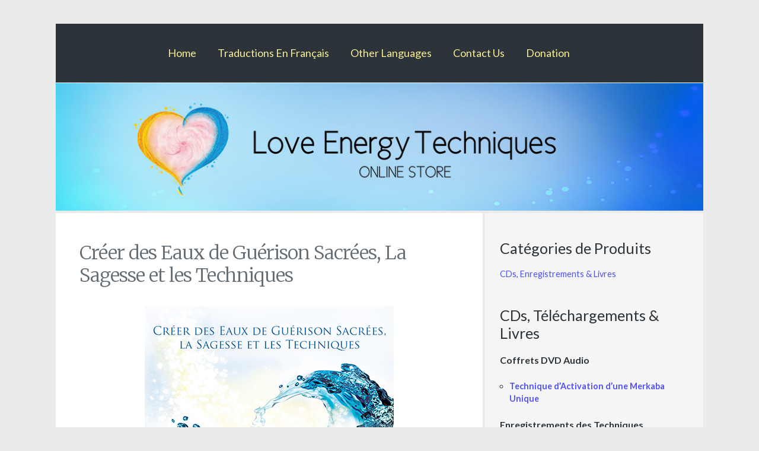

--- FILE ---
content_type: text/html; charset=UTF-8
request_url: https://store.loveenergytechniques.org/french/creating-sacred-healing-waters/
body_size: 43560
content:
<!DOCTYPE html>

<!--[if IE 6]>
	<html id="ie6" lang="en-US">
<![endif]-->
<!--[if IE 7]>
	<html id="ie7" lang="en-US">
<![endif]-->
<!--[if IE 8]>
	<html id="ie8" lang="en-US">
<![endif]-->
<!--[if IE 9]>
	<html id="ie9" lang="en-US">
<![endif]-->
<!--[if (gt IE 9) | (!IE)  ]><!-->
	<html  lang="en-US">
<!--<![endif]-->

<head>

<meta charset="UTF-8" />

<title>Créer des Eaux de Guérison Sacrées, La Sagesse et les Techniques :: Love Energy Techniques</title>

<link rel="shortcut icon" href="https://store.loveenergytechniques.org/wp-content/uploads/builder-favicon/ET62U1V.ico" />

<link rel="stylesheet" href="https://store.loveenergytechniques.org/wp-content/themes/Builder-Cohen/lib/builder-core/css/reset.css" type="text/css" media="screen" />
<link rel="stylesheet" href="https://store.loveenergytechniques.org/wp-content/themes/Builder-InnerLightShop/style.css" type="text/css" media="screen" />
<link rel="stylesheet" href="https://store.loveenergytechniques.org/wp-content/uploads/it-file-cache/builder-layouts/53d5a78debcac.css?version=f492d7d70cf09df5b38ce3a4d893785e" type="text/css" media="screen" />
<link rel="stylesheet" href="https://store.loveenergytechniques.org/wp-content/themes/Builder-InnerLightShop/style-responsive.css" type="text/css" media="only screen and (max-width: 1100px)" />
<link rel="stylesheet" href="https://store.loveenergytechniques.org/wp-content/themes/Builder-InnerLightShop/style-mobile.css" type="text/css" media="only screen and (max-width: 500px)" />
<link rel="stylesheet" href="https://store.loveenergytechniques.org/wp-content/themes/Builder-Cohen/lib/builder-core/css/structure.css?ver=2" type="text/css" media="screen" />

<!--[if lt IE 7]>
	<script src="https://store.loveenergytechniques.org/wp-content/themes/Builder-Cohen/lib/builder-core/js/dropdown.js" type="text/javascript"></script>
<![endif]-->
<!--[if lt IE 9]>
	<script src="https://store.loveenergytechniques.org/wp-content/themes/Builder-Cohen/lib/builder-core/js/html5.js" type="text/javascript"></script>
<![endif]-->

<link rel="profile" href="https://gmpg.org/xfn/11" />
<link rel="pingback" href="https://store.loveenergytechniques.org/xmlrpc.php" />
<meta name="viewport" content="width=device-width, initial-scale=1">

<meta name='robots' content='max-image-preview:large' />
<link rel="alternate" type="application/rss+xml" title="Love Energy Techniques &raquo; Feed" href="https://store.loveenergytechniques.org/feed/" />
<link rel="alternate" type="application/rss+xml" title="Love Energy Techniques &raquo; Comments Feed" href="https://store.loveenergytechniques.org/comments/feed/" />
<link rel="alternate" title="oEmbed (JSON)" type="application/json+oembed" href="https://store.loveenergytechniques.org/wp-json/oembed/1.0/embed?url=https%3A%2F%2Fstore.loveenergytechniques.org%2Ffrench%2Fcreating-sacred-healing-waters%2F" />
<link rel="alternate" title="oEmbed (XML)" type="text/xml+oembed" href="https://store.loveenergytechniques.org/wp-json/oembed/1.0/embed?url=https%3A%2F%2Fstore.loveenergytechniques.org%2Ffrench%2Fcreating-sacred-healing-waters%2F&#038;format=xml" />
<style id='wp-img-auto-sizes-contain-inline-css' type='text/css'>
img:is([sizes=auto i],[sizes^="auto," i]){contain-intrinsic-size:3000px 1500px}
/*# sourceURL=wp-img-auto-sizes-contain-inline-css */
</style>
<style id='wp-emoji-styles-inline-css' type='text/css'>

	img.wp-smiley, img.emoji {
		display: inline !important;
		border: none !important;
		box-shadow: none !important;
		height: 1em !important;
		width: 1em !important;
		margin: 0 0.07em !important;
		vertical-align: -0.1em !important;
		background: none !important;
		padding: 0 !important;
	}
/*# sourceURL=wp-emoji-styles-inline-css */
</style>
<style id='wp-block-library-inline-css' type='text/css'>
:root{--wp-block-synced-color:#7a00df;--wp-block-synced-color--rgb:122,0,223;--wp-bound-block-color:var(--wp-block-synced-color);--wp-editor-canvas-background:#ddd;--wp-admin-theme-color:#007cba;--wp-admin-theme-color--rgb:0,124,186;--wp-admin-theme-color-darker-10:#006ba1;--wp-admin-theme-color-darker-10--rgb:0,107,160.5;--wp-admin-theme-color-darker-20:#005a87;--wp-admin-theme-color-darker-20--rgb:0,90,135;--wp-admin-border-width-focus:2px}@media (min-resolution:192dpi){:root{--wp-admin-border-width-focus:1.5px}}.wp-element-button{cursor:pointer}:root .has-very-light-gray-background-color{background-color:#eee}:root .has-very-dark-gray-background-color{background-color:#313131}:root .has-very-light-gray-color{color:#eee}:root .has-very-dark-gray-color{color:#313131}:root .has-vivid-green-cyan-to-vivid-cyan-blue-gradient-background{background:linear-gradient(135deg,#00d084,#0693e3)}:root .has-purple-crush-gradient-background{background:linear-gradient(135deg,#34e2e4,#4721fb 50%,#ab1dfe)}:root .has-hazy-dawn-gradient-background{background:linear-gradient(135deg,#faaca8,#dad0ec)}:root .has-subdued-olive-gradient-background{background:linear-gradient(135deg,#fafae1,#67a671)}:root .has-atomic-cream-gradient-background{background:linear-gradient(135deg,#fdd79a,#004a59)}:root .has-nightshade-gradient-background{background:linear-gradient(135deg,#330968,#31cdcf)}:root .has-midnight-gradient-background{background:linear-gradient(135deg,#020381,#2874fc)}:root{--wp--preset--font-size--normal:16px;--wp--preset--font-size--huge:42px}.has-regular-font-size{font-size:1em}.has-larger-font-size{font-size:2.625em}.has-normal-font-size{font-size:var(--wp--preset--font-size--normal)}.has-huge-font-size{font-size:var(--wp--preset--font-size--huge)}.has-text-align-center{text-align:center}.has-text-align-left{text-align:left}.has-text-align-right{text-align:right}.has-fit-text{white-space:nowrap!important}#end-resizable-editor-section{display:none}.aligncenter{clear:both}.items-justified-left{justify-content:flex-start}.items-justified-center{justify-content:center}.items-justified-right{justify-content:flex-end}.items-justified-space-between{justify-content:space-between}.screen-reader-text{border:0;clip-path:inset(50%);height:1px;margin:-1px;overflow:hidden;padding:0;position:absolute;width:1px;word-wrap:normal!important}.screen-reader-text:focus{background-color:#ddd;clip-path:none;color:#444;display:block;font-size:1em;height:auto;left:5px;line-height:normal;padding:15px 23px 14px;text-decoration:none;top:5px;width:auto;z-index:100000}html :where(.has-border-color){border-style:solid}html :where([style*=border-top-color]){border-top-style:solid}html :where([style*=border-right-color]){border-right-style:solid}html :where([style*=border-bottom-color]){border-bottom-style:solid}html :where([style*=border-left-color]){border-left-style:solid}html :where([style*=border-width]){border-style:solid}html :where([style*=border-top-width]){border-top-style:solid}html :where([style*=border-right-width]){border-right-style:solid}html :where([style*=border-bottom-width]){border-bottom-style:solid}html :where([style*=border-left-width]){border-left-style:solid}html :where(img[class*=wp-image-]){height:auto;max-width:100%}:where(figure){margin:0 0 1em}html :where(.is-position-sticky){--wp-admin--admin-bar--position-offset:var(--wp-admin--admin-bar--height,0px)}@media screen and (max-width:600px){html :where(.is-position-sticky){--wp-admin--admin-bar--position-offset:0px}}

/*# sourceURL=wp-block-library-inline-css */
</style><style id='global-styles-inline-css' type='text/css'>
:root{--wp--preset--aspect-ratio--square: 1;--wp--preset--aspect-ratio--4-3: 4/3;--wp--preset--aspect-ratio--3-4: 3/4;--wp--preset--aspect-ratio--3-2: 3/2;--wp--preset--aspect-ratio--2-3: 2/3;--wp--preset--aspect-ratio--16-9: 16/9;--wp--preset--aspect-ratio--9-16: 9/16;--wp--preset--color--black: #000000;--wp--preset--color--cyan-bluish-gray: #abb8c3;--wp--preset--color--white: #ffffff;--wp--preset--color--pale-pink: #f78da7;--wp--preset--color--vivid-red: #cf2e2e;--wp--preset--color--luminous-vivid-orange: #ff6900;--wp--preset--color--luminous-vivid-amber: #fcb900;--wp--preset--color--light-green-cyan: #7bdcb5;--wp--preset--color--vivid-green-cyan: #00d084;--wp--preset--color--pale-cyan-blue: #8ed1fc;--wp--preset--color--vivid-cyan-blue: #0693e3;--wp--preset--color--vivid-purple: #9b51e0;--wp--preset--gradient--vivid-cyan-blue-to-vivid-purple: linear-gradient(135deg,rgb(6,147,227) 0%,rgb(155,81,224) 100%);--wp--preset--gradient--light-green-cyan-to-vivid-green-cyan: linear-gradient(135deg,rgb(122,220,180) 0%,rgb(0,208,130) 100%);--wp--preset--gradient--luminous-vivid-amber-to-luminous-vivid-orange: linear-gradient(135deg,rgb(252,185,0) 0%,rgb(255,105,0) 100%);--wp--preset--gradient--luminous-vivid-orange-to-vivid-red: linear-gradient(135deg,rgb(255,105,0) 0%,rgb(207,46,46) 100%);--wp--preset--gradient--very-light-gray-to-cyan-bluish-gray: linear-gradient(135deg,rgb(238,238,238) 0%,rgb(169,184,195) 100%);--wp--preset--gradient--cool-to-warm-spectrum: linear-gradient(135deg,rgb(74,234,220) 0%,rgb(151,120,209) 20%,rgb(207,42,186) 40%,rgb(238,44,130) 60%,rgb(251,105,98) 80%,rgb(254,248,76) 100%);--wp--preset--gradient--blush-light-purple: linear-gradient(135deg,rgb(255,206,236) 0%,rgb(152,150,240) 100%);--wp--preset--gradient--blush-bordeaux: linear-gradient(135deg,rgb(254,205,165) 0%,rgb(254,45,45) 50%,rgb(107,0,62) 100%);--wp--preset--gradient--luminous-dusk: linear-gradient(135deg,rgb(255,203,112) 0%,rgb(199,81,192) 50%,rgb(65,88,208) 100%);--wp--preset--gradient--pale-ocean: linear-gradient(135deg,rgb(255,245,203) 0%,rgb(182,227,212) 50%,rgb(51,167,181) 100%);--wp--preset--gradient--electric-grass: linear-gradient(135deg,rgb(202,248,128) 0%,rgb(113,206,126) 100%);--wp--preset--gradient--midnight: linear-gradient(135deg,rgb(2,3,129) 0%,rgb(40,116,252) 100%);--wp--preset--font-size--small: 13px;--wp--preset--font-size--medium: 20px;--wp--preset--font-size--large: 36px;--wp--preset--font-size--x-large: 42px;--wp--preset--spacing--20: 0.44rem;--wp--preset--spacing--30: 0.67rem;--wp--preset--spacing--40: 1rem;--wp--preset--spacing--50: 1.5rem;--wp--preset--spacing--60: 2.25rem;--wp--preset--spacing--70: 3.38rem;--wp--preset--spacing--80: 5.06rem;--wp--preset--shadow--natural: 6px 6px 9px rgba(0, 0, 0, 0.2);--wp--preset--shadow--deep: 12px 12px 50px rgba(0, 0, 0, 0.4);--wp--preset--shadow--sharp: 6px 6px 0px rgba(0, 0, 0, 0.2);--wp--preset--shadow--outlined: 6px 6px 0px -3px rgb(255, 255, 255), 6px 6px rgb(0, 0, 0);--wp--preset--shadow--crisp: 6px 6px 0px rgb(0, 0, 0);}:where(.is-layout-flex){gap: 0.5em;}:where(.is-layout-grid){gap: 0.5em;}body .is-layout-flex{display: flex;}.is-layout-flex{flex-wrap: wrap;align-items: center;}.is-layout-flex > :is(*, div){margin: 0;}body .is-layout-grid{display: grid;}.is-layout-grid > :is(*, div){margin: 0;}:where(.wp-block-columns.is-layout-flex){gap: 2em;}:where(.wp-block-columns.is-layout-grid){gap: 2em;}:where(.wp-block-post-template.is-layout-flex){gap: 1.25em;}:where(.wp-block-post-template.is-layout-grid){gap: 1.25em;}.has-black-color{color: var(--wp--preset--color--black) !important;}.has-cyan-bluish-gray-color{color: var(--wp--preset--color--cyan-bluish-gray) !important;}.has-white-color{color: var(--wp--preset--color--white) !important;}.has-pale-pink-color{color: var(--wp--preset--color--pale-pink) !important;}.has-vivid-red-color{color: var(--wp--preset--color--vivid-red) !important;}.has-luminous-vivid-orange-color{color: var(--wp--preset--color--luminous-vivid-orange) !important;}.has-luminous-vivid-amber-color{color: var(--wp--preset--color--luminous-vivid-amber) !important;}.has-light-green-cyan-color{color: var(--wp--preset--color--light-green-cyan) !important;}.has-vivid-green-cyan-color{color: var(--wp--preset--color--vivid-green-cyan) !important;}.has-pale-cyan-blue-color{color: var(--wp--preset--color--pale-cyan-blue) !important;}.has-vivid-cyan-blue-color{color: var(--wp--preset--color--vivid-cyan-blue) !important;}.has-vivid-purple-color{color: var(--wp--preset--color--vivid-purple) !important;}.has-black-background-color{background-color: var(--wp--preset--color--black) !important;}.has-cyan-bluish-gray-background-color{background-color: var(--wp--preset--color--cyan-bluish-gray) !important;}.has-white-background-color{background-color: var(--wp--preset--color--white) !important;}.has-pale-pink-background-color{background-color: var(--wp--preset--color--pale-pink) !important;}.has-vivid-red-background-color{background-color: var(--wp--preset--color--vivid-red) !important;}.has-luminous-vivid-orange-background-color{background-color: var(--wp--preset--color--luminous-vivid-orange) !important;}.has-luminous-vivid-amber-background-color{background-color: var(--wp--preset--color--luminous-vivid-amber) !important;}.has-light-green-cyan-background-color{background-color: var(--wp--preset--color--light-green-cyan) !important;}.has-vivid-green-cyan-background-color{background-color: var(--wp--preset--color--vivid-green-cyan) !important;}.has-pale-cyan-blue-background-color{background-color: var(--wp--preset--color--pale-cyan-blue) !important;}.has-vivid-cyan-blue-background-color{background-color: var(--wp--preset--color--vivid-cyan-blue) !important;}.has-vivid-purple-background-color{background-color: var(--wp--preset--color--vivid-purple) !important;}.has-black-border-color{border-color: var(--wp--preset--color--black) !important;}.has-cyan-bluish-gray-border-color{border-color: var(--wp--preset--color--cyan-bluish-gray) !important;}.has-white-border-color{border-color: var(--wp--preset--color--white) !important;}.has-pale-pink-border-color{border-color: var(--wp--preset--color--pale-pink) !important;}.has-vivid-red-border-color{border-color: var(--wp--preset--color--vivid-red) !important;}.has-luminous-vivid-orange-border-color{border-color: var(--wp--preset--color--luminous-vivid-orange) !important;}.has-luminous-vivid-amber-border-color{border-color: var(--wp--preset--color--luminous-vivid-amber) !important;}.has-light-green-cyan-border-color{border-color: var(--wp--preset--color--light-green-cyan) !important;}.has-vivid-green-cyan-border-color{border-color: var(--wp--preset--color--vivid-green-cyan) !important;}.has-pale-cyan-blue-border-color{border-color: var(--wp--preset--color--pale-cyan-blue) !important;}.has-vivid-cyan-blue-border-color{border-color: var(--wp--preset--color--vivid-cyan-blue) !important;}.has-vivid-purple-border-color{border-color: var(--wp--preset--color--vivid-purple) !important;}.has-vivid-cyan-blue-to-vivid-purple-gradient-background{background: var(--wp--preset--gradient--vivid-cyan-blue-to-vivid-purple) !important;}.has-light-green-cyan-to-vivid-green-cyan-gradient-background{background: var(--wp--preset--gradient--light-green-cyan-to-vivid-green-cyan) !important;}.has-luminous-vivid-amber-to-luminous-vivid-orange-gradient-background{background: var(--wp--preset--gradient--luminous-vivid-amber-to-luminous-vivid-orange) !important;}.has-luminous-vivid-orange-to-vivid-red-gradient-background{background: var(--wp--preset--gradient--luminous-vivid-orange-to-vivid-red) !important;}.has-very-light-gray-to-cyan-bluish-gray-gradient-background{background: var(--wp--preset--gradient--very-light-gray-to-cyan-bluish-gray) !important;}.has-cool-to-warm-spectrum-gradient-background{background: var(--wp--preset--gradient--cool-to-warm-spectrum) !important;}.has-blush-light-purple-gradient-background{background: var(--wp--preset--gradient--blush-light-purple) !important;}.has-blush-bordeaux-gradient-background{background: var(--wp--preset--gradient--blush-bordeaux) !important;}.has-luminous-dusk-gradient-background{background: var(--wp--preset--gradient--luminous-dusk) !important;}.has-pale-ocean-gradient-background{background: var(--wp--preset--gradient--pale-ocean) !important;}.has-electric-grass-gradient-background{background: var(--wp--preset--gradient--electric-grass) !important;}.has-midnight-gradient-background{background: var(--wp--preset--gradient--midnight) !important;}.has-small-font-size{font-size: var(--wp--preset--font-size--small) !important;}.has-medium-font-size{font-size: var(--wp--preset--font-size--medium) !important;}.has-large-font-size{font-size: var(--wp--preset--font-size--large) !important;}.has-x-large-font-size{font-size: var(--wp--preset--font-size--x-large) !important;}
/*# sourceURL=global-styles-inline-css */
</style>

<style id='classic-theme-styles-inline-css' type='text/css'>
/*! This file is auto-generated */
.wp-block-button__link{color:#fff;background-color:#32373c;border-radius:9999px;box-shadow:none;text-decoration:none;padding:calc(.667em + 2px) calc(1.333em + 2px);font-size:1.125em}.wp-block-file__button{background:#32373c;color:#fff;text-decoration:none}
/*# sourceURL=/wp-includes/css/classic-themes.min.css */
</style>
<link rel='stylesheet' id='cpsh-shortcodes-css' href='https://store.loveenergytechniques.org/wp-content/plugins/column-shortcodes/assets/css/shortcodes.css?ver=1.0.1' type='text/css' media='all' />
<script type="text/javascript" src="https://store.loveenergytechniques.org/wp-includes/js/jquery/jquery.min.js?ver=3.7.1" id="jquery-core-js"></script>
<script type="text/javascript" src="https://store.loveenergytechniques.org/wp-includes/js/jquery/jquery-migrate.min.js?ver=3.4.1" id="jquery-migrate-js"></script>
<link rel="https://api.w.org/" href="https://store.loveenergytechniques.org/wp-json/" /><link rel="alternate" title="JSON" type="application/json" href="https://store.loveenergytechniques.org/wp-json/wp/v2/pages/419" /><link rel="EditURI" type="application/rsd+xml" title="RSD" href="https://store.loveenergytechniques.org/xmlrpc.php?rsd" />
<link rel="canonical" href="https://store.loveenergytechniques.org/french/creating-sacred-healing-waters/" />
<script>
  (function(i,s,o,g,r,a,m){i['GoogleAnalyticsObject']=r;i[r]=i[r]||function(){
  (i[r].q=i[r].q||[]).push(arguments)},i[r].l=1*new Date();a=s.createElement(o),
  m=s.getElementsByTagName(o)[0];a.async=1;a.src=g;m.parentNode.insertBefore(a,m)
  })(window,document,'script','https://www.google-analytics.com/analytics.js','ga');

  ga('create', 'UA-102571972-4', 'auto');
  ga('require', 'linkid');
  ga('send', 'pageview');

</script>

<!-- Facebook Pixel Code -->
<script>
!function(f,b,e,v,n,t,s){if(f.fbq)return;n=f.fbq=function(){n.callMethod?
n.callMethod.apply(n,arguments):n.queue.push(arguments)};if(!f._fbq)f._fbq=n;
n.push=n;n.loaded=!0;n.version='2.0';n.queue=[];t=b.createElement(e);t.async=!0;
t.src=v;s=b.getElementsByTagName(e)[0];s.parentNode.insertBefore(t,s)}(window,
document,'script','https://connect.facebook.net/en_US/fbevents.js');
fbq('init', '1862710163945098', {
em: 'insert_email_variable'
});
fbq('track', 'PageView');
</script>
<noscript><img height="1" width="1" style="display:none"
src="https://www.facebook.com/tr?id=1862710163945098&ev=PageView&noscript=1"
/></noscript>
<!-- DO NOT MODIFY -->
<!-- End Facebook Pixel Code -->

</head>
<body data-rsssl=1 id="builder-layout-53d5a78debcac" class="wp-singular page-template-default page page-id-419 page-child parent-pageid-38 wp-theme-Builder-Cohen wp-child-theme-Builder-InnerLightShop builder-responsive builder-template-page builder-view-page builder-view-page-419">
<div class="builder-container-background-wrapper">
<div class="builder-container-outer-wrapper">
<div class="builder-container" id="builder-container-53d5a78debcac">
<div class="builder-module-background-wrapper builder-module-navigation-background-wrapper builder-module-1-background-wrapper builder-module-navigation-1-background-wrapper builder-module-top-background-wrapper builder-module-navigation-last-background-wrapper builder-module-before-image-background-wrapper builder-module-before-image-no-spacing-background-wrapper default-module-style-background-wrapper" id="builder-module-53d5a78debd12-background-wrapper">
<div class="builder-module-outer-wrapper builder-module-navigation-outer-wrapper builder-module-1-outer-wrapper builder-module-navigation-1-outer-wrapper builder-module-top-outer-wrapper builder-module-navigation-last-outer-wrapper builder-module-before-image-outer-wrapper builder-module-before-image-no-spacing-outer-wrapper default-module-style-outer-wrapper" id="builder-module-53d5a78debd12-outer-wrapper">
<div class="builder-module builder-module-navigation builder-module-1 builder-module-navigation-1 builder-module-top builder-module-navigation-last builder-module-before-image builder-module-before-image-no-spacing default-module-style clearfix builder-module-navigation-custom-menu builder-module-navigation-custom-menu-id-2" id="builder-module-53d5a78debd12">
<div class="builder-module-block-outer-wrapper builder-module-element-outer-wrapper builder-module-column-1-outer-wrapper single clearfix">
<div class="builder-module-block builder-module-element builder-module-column-1">
<div class="menu-mainmenu-container builder-module-navigation-menu-wrapper"><ul id="menu-mainmenu" class="menu"><li id="menu-item-24" class="menu-item menu-item-type-post_type menu-item-object-page menu-item-home menu-item-24"><a href="https://store.loveenergytechniques.org/">Home</a></li>
<li id="menu-item-2254" class="menu-item menu-item-type-post_type menu-item-object-page current-page-ancestor menu-item-2254"><a href="https://store.loveenergytechniques.org/french/">Traductions En Français</a></li>
<li id="menu-item-167" class="menu-item menu-item-type-post_type menu-item-object-page menu-item-167"><a href="https://store.loveenergytechniques.org/other-languages/">Other Languages</a></li>
<li id="menu-item-42" class="menu-item menu-item-type-post_type menu-item-object-page menu-item-42"><a href="https://store.loveenergytechniques.org/contact-us/">Contact Us</a></li>
<li id="menu-item-772" class="menu-item menu-item-type-post_type menu-item-object-page menu-item-772"><a href="https://store.loveenergytechniques.org/donation/">Donation</a></li>
</ul></div>
</div>
</div>

</div>
</div>
</div>

<div class="builder-module-background-wrapper builder-module-image-background-wrapper builder-module-2-background-wrapper builder-module-image-1-background-wrapper builder-module-middle-background-wrapper builder-module-image-last-background-wrapper builder-module-before-content-background-wrapper builder-module-before-default-module-style-background-wrapper builder-module-after-navigation-background-wrapper builder-module-after-default-module-style-background-wrapper image-no-spacing-background-wrapper" id="builder-module-53f79ca043ed5-background-wrapper">
<div class="builder-module-outer-wrapper builder-module-image-outer-wrapper builder-module-2-outer-wrapper builder-module-image-1-outer-wrapper builder-module-middle-outer-wrapper builder-module-image-last-outer-wrapper builder-module-before-content-outer-wrapper builder-module-before-default-module-style-outer-wrapper builder-module-after-navigation-outer-wrapper builder-module-after-default-module-style-outer-wrapper image-no-spacing-outer-wrapper" id="builder-module-53f79ca043ed5-outer-wrapper">
<div class="builder-module builder-module-image builder-module-2 builder-module-image-1 builder-module-middle builder-module-image-last builder-module-before-content builder-module-before-default-module-style builder-module-after-navigation builder-module-after-default-module-style image-no-spacing clearfix" id="builder-module-53f79ca043ed5">
<div class="builder-module-block-outer-wrapper builder-module-element-outer-wrapper builder-module-column-1-outer-wrapper single clearfix">
<div class="builder-module-block builder-module-element builder-module-column-1 clearfix">
<img src="https://store.loveenergytechniques.org/wp-content/uploads/LET-Header12.jpg" alt="Image" />
</div>
</div>

</div>
</div>
</div>

<div class="builder-module-background-wrapper builder-module-content-background-wrapper builder-module-3-background-wrapper builder-module-content-1-background-wrapper builder-module-middle-background-wrapper builder-module-content-last-background-wrapper builder-module-before-footer-background-wrapper builder-module-before-default-module-style-background-wrapper builder-module-after-image-background-wrapper builder-module-after-image-no-spacing-background-wrapper default-module-style-background-wrapper" id="builder-module-53d5a78debdc4-background-wrapper">
<div class="builder-module-outer-wrapper builder-module-content-outer-wrapper builder-module-3-outer-wrapper builder-module-content-1-outer-wrapper builder-module-middle-outer-wrapper builder-module-content-last-outer-wrapper builder-module-before-footer-outer-wrapper builder-module-before-default-module-style-outer-wrapper builder-module-after-image-outer-wrapper builder-module-after-image-no-spacing-outer-wrapper default-module-style-outer-wrapper" id="builder-module-53d5a78debdc4-outer-wrapper">
<div class="builder-module builder-module-content builder-module-3 builder-module-content-1 builder-module-middle builder-module-content-last builder-module-before-footer builder-module-before-default-module-style builder-module-after-image builder-module-after-image-no-spacing default-module-style clearfix" id="builder-module-53d5a78debdc4">
<div class="builder-module-block-outer-wrapper builder-module-element-outer-wrapper builder-module-column-1-outer-wrapper left clearfix">
<div class="builder-module-block builder-module-element builder-module-column-1 clearfix">
			<div class="loop">
			<div class="loop-content">
									
					<div id="post-419" class="post-419 page type-page status-publish hentry no-post-thumbnail">
						<!-- title, meta, and date info -->
						<div class="entry-header clearfix">
								<h1 class="entry-title">Créer des Eaux de Guérison Sacrées, La Sagesse et les Techniques</h1>
						</div>

						<!-- post content -->
						<div class="entry-content clearfix">
							<p style="text-align: center;"><a href="https://store.loveenergytechniques.org/wp-content/uploads/sacred-healing-waters-new-fr-small.jpg"><img fetchpriority="high" decoding="async" class="size-full wp-image-467 aligncenter" title="Créer des Eaux de Guérison Sacrées, La Sagesse et les Techniques" alt="Créer des Eaux de Guérison Sacrées, La Sagesse et les Techniques " src="https://store.loveenergytechniques.org/wp-content/uploads/sacred-healing-waters-new-fr-small.jpg" width="420" height="420" srcset="https://store.loveenergytechniques.org/wp-content/uploads/sacred-healing-waters-new-fr-small.jpg 420w, https://store.loveenergytechniques.org/wp-content/uploads/sacred-healing-waters-new-fr-small-150x150.jpg 150w, https://store.loveenergytechniques.org/wp-content/uploads/sacred-healing-waters-new-fr-small-300x300.jpg 300w" sizes="(max-width: 420px) 100vw, 420px" /></a></p>
<p>La sagesse ancienne et les techniques pour créer naturellement des Eaux de Guérison Sacrées énergisées d’ions négatifs se trouvent sur ce CD/Enregistrement téléchargeable. Il a été scientifiquement prouvé que les ions négatifs entraînent une bonne santé physique, mentale et émotionnelle.</p>
<p>Apprenez ce que les ions négatifs sont en réalité et pourquoi les machines technologiques ne peuvent pas créer d’ions négatifs. Apprenez comment les ions négatifs sont créés et utilisez les chants de création d&#8217;ions négatifs dans cet enregistrement pour créer des Eaux de Guérison Sacrées ionisées négatif.</p>
<p>Une façon simple et naturelle d’améliorer votre santé et celle de votre famille. Vous avez seulement besoin de l&#8217;eau du robinet, de bocaux en verre et de fils ou de pièces d’argent/d&#8217;or, avec les chants de création d&#8217;ions négatifs, les mots puissants et les puissants mantras qui sont inclus dans cet enregistrement.</p>
<p>Il existe maintenant de nombreux individus en colère, remplis de peur, dans le monde entier, qui cherchent des personnes et des lieux sur lesquels libérer leurs énergies d’ions positifs, de colère, pleines de peur, refoulées. Ainsi, la dernière piste de cet enregistrement contient les mots puissants qui permettent à une personne de créer un Vaporisateur pour Lieu Sacré.</p>
<p>Les ions négatifs dans vos Eaux de Guérison Sacrées, utilisant les mots puissants dans la dernière piste, créent des super ions négatifs dans le Vaporisateur pour Lieu Sacrée qui transformeront les énergies d&#8217;ions positifs d’autres personnes en ions négatifs, dans sa maison, au bureau ou dans la chambre louée lorsque vous voyagez.</p>
<div class="product-left">
<img decoding="async" src="/wp-content/uploads/mp3.png" border="0" width="72" height="90" alt="MP3" class="product-icon">
<br />
MP3 (French)<br />
<strong>$9.00</strong> download<br />
<a href="https://www.e-junkie.com/ecom/gb.php?c=cart&i=1371886&cl=277011&ejc=2" target="ej_ejc" class="ec_ejc_thkbx" onClick="javascript:return EJEJC_lc(this);"><img decoding="async" src="/wp-content/uploads/buynow.png" border="0" width="150" height="30" alt="BUY NOW"></a>
 </div>
 <br clear="all" />
						</div>

						<div class="entry-footer clearfix">
																				</div>
					</div>
					<!-- end .post -->

												</div>
		</div>
	
</div>
</div>
<div class="builder-module-block-outer-wrapper builder-module-sidebar-outer-wrapper builder-module-column-2-outer-wrapper right clearfix">
<div class="builder-module-block builder-module-sidebar builder-module-column-2 builder-module-sidebar-1-right builder-module-sidebar-with-element sidebar right clearfix">
<div class="widget-wrapper widget-wrapper-single single widget-wrapper-1 clearfix">
<div class="widget-background-wrapper" id="it_widget_content-26-background-wrapper"><div class="widget widget-1 widget-top clearfix widget-it-content" id="it_widget_content-26"><h4 class="widget-title">Catégories de Produits</h4>	<div class="widget-content clearfix">
		<p><a href="/french/cds-downloads-books/">CDs, Enregistrements &amp; Livres</a></p>
		
								</div>
</div></div><div class="widget-background-wrapper" id="it_widget_content-5-background-wrapper"><div class="widget widget-2 widget-bottom clearfix widget-it-content" id="it_widget_content-5"><h4 class="widget-title">CDs, Téléchargements & Livres</h4>	<div class="widget-content clearfix">
		<p><strong><span style="font-size: 12pt;">Coffrets DVD Audio</span></strong></p>
<ul style="margin-left: 16px; list-style-type: circle;">
<li style="list-style-type: circle;"><b><a href="/french/one-merkaba-activation-technique/">Technique d’Activation d’une Merkaba Unique</a></b></li>
</ul>
<p><strong><span style="font-size: 12pt;">Enregistrements des Techniques d&#8217;Énergie d&#8217;Amour</span></strong></p>
<ul style="margin-left: 16px; list-style-type: circle;">
<li style="list-style-type: circle;"><b><a href="/french/love-energy-techniques">Ensemble de Tous Les Enregistrements des Techniques d’Énergie d’Amour</a></b></li>
<li style="list-style-type: circle;"><b><a href="/french/guided-bilocation-meditation">Méditation de Bilocation Guidée pour Couper les Liens Karmiques, Trancher les Attachements énergétiques et Retirer les Phobies</a></b></li>
<li style="list-style-type: circle;"><b><a href="/french/a-new-way-to-forgiveness-inner-peace-and-happiness/">Une Nouvelle Voie vers le Pardon, la Paix Intérieure et le Bonheur</a></b></li>
<li style="list-style-type: circle;"><b><a href="/french/ah-yah-ah-dance-of-love-and-light/">L’extr-Ah-ordinaire Dance Ah Yah Ah d’Amour et de Lumière</a></b></li>
<li style="list-style-type: circle;"><b><a href="/french/creation-truth-about-god/">La Création, la Vérité sur Dieu et la Théorie du Tout</a></b></li>
<li style="list-style-type: circle;"><b><a href="/french/truth-about-karma-and-reincarnation/">La Vérité de Ga Ra et Za Ra sur le Karma et la Réincarnation</a></b></li>
<li style="list-style-type: circle;"><b><a href="/french/love-is-the-answer-to-everything/">L’Amour est la Réponse à Tout</a></b></li>
<li style="list-style-type: circle;"><b><a href="/french/creating-sacred-healing-waters/">Créer des Eaux de Guérison Sacrées, La Sagesse et les Techniques</a></b></li>
<li style="list-style-type: circle;"><b><a href="/french/attain-enlightenment-wisdom-techniques/">Atteindre l’Illumination, la Sagesse et les Techniques</a></b></li>
<li style="list-style-type: circle;"><b><a href="/french/serenades-of-love/">Sérénades d’Amour</a></b></li>
</ul>
<p><strong><span style="font-size: 12pt;">Série des 20 en 10 000</span></strong></p>
<ul style="margin-left: 16px; list-style-type: circle;">
<li style="list-style-type: circle;"><strong><a href="/french/eternal-dance-of-love/">La Danse d’Amour Éternelle</a></strong></li>
<li style="list-style-type: circle;"><b><a href="/french/new-york-finger-lake/">Les Aventures Légendaires de Ga Ra et Za Ra dans la Région de Finger Lakes de New York, il y a 1000 Ans</a></b></li>
</ul>
<p><strong><span style="font-size: 12pt;">Autres CDs &amp; Enregistrements</span></strong></p>
<p><b><a href="/french/guided-bilocation-meditation-to-remove-stress/">Méditation de Bilocation Guidée pour Rapidement et Efficacement Eliminer le Stress</a></b></p>
<p><span style="font-size: 12pt;"><strong>Chants &amp; Musique Énergisés d&#8217;Amour</strong></span></p>
<p><b><a href="/el-uno/">El Uno &#8211; Songs of the Word from around the World</a></b></p>
<p><b><a href="/el-uno2/">El Uno 2 &#8211; Songs of the Word from around the World</a></b></p>
<p><b><a href="/el-uno3/">El Uno 3 &#8211; Songs of the Word from around the World</a></b></p>
<p><b><a href="/ghost-dance/">Ghost Dance</a></b></p>
<p><b><a href="/ultimate-lullaby/">Ultimate Lullaby</a></b></p>
<p><span style="font-size: 12pt;"><strong>Livres<br />
</strong></span></p>
<p><b><a href="/french/how-to-reduce-stress/">Mini-Livre Comment Réduire le Stress et Éviter les Problèmes de Santé Majeurs</a></b></p>
<p><b><a href="/french/resolving-karmic-debts-and-removing-love-energy-blockages/">Résoudre les Dettes Karmiques et Retirer les Blocages d’Énergie d’Amour</a></b></p>
<p><b><a href="/french/our-new-enlightenment-minibook/">Notre Nouveau Mini-Livre sur l’Illumination</a></b></p>
<p><b><a href="/french/kukulkan-and-quetzalcoatl">Kukulkan et Quetzalcóatl, La Plus Grande Histoire d’Amour au Monde</a></b></p>
<p><b><a href="/french/amazing-articles">Les Articles Extraordinaires de Ga Ra</a></b></p>
<p style="text-align: center;"><a href="http://www.e-junkie.com/ecom/gb.php?c=cart;cl=277011;ejc=2"  target="ej_ejc" class="ec_ejc_thkbx"><img src="/wp-content/uploads/shopping-cart.png" border="0" alt="View Cart"/></a>
<script language="javascript" type="text/javascript">
<!--
function EJEJC_lc(th) { return false; }
// Change the pixel height of the cart window:
function EJEJC_config() {
EJEJC_HEIGHT = 615;
EJEJC_POSTCALL=true;
}
function EJEJC_shown() {
jQuery("#imgHeader").attr("src", "https://store.loveenergytechniques.org/images/LET-Logo-sm1.jpg");
}
// -->
</script>
<script src="https://www.e-junkie.com/ecom/box.js" type="text/javascript"></script></p>
		
								</div>
</div></div></div>

</div>
</div>

</div>
</div>
</div>

<div class="builder-module-background-wrapper builder-module-footer-background-wrapper builder-module-4-background-wrapper builder-module-footer-1-background-wrapper builder-module-bottom-background-wrapper builder-module-last-background-wrapper builder-module-footer-last-background-wrapper builder-module-after-content-background-wrapper builder-module-after-default-module-style-background-wrapper default-module-style-background-wrapper" id="builder-module-53d5a78debe04-background-wrapper">
<div class="builder-module-outer-wrapper builder-module-footer-outer-wrapper builder-module-4-outer-wrapper builder-module-footer-1-outer-wrapper builder-module-bottom-outer-wrapper builder-module-last-outer-wrapper builder-module-footer-last-outer-wrapper builder-module-after-content-outer-wrapper builder-module-after-default-module-style-outer-wrapper default-module-style-outer-wrapper" id="builder-module-53d5a78debe04-outer-wrapper">
<div class="builder-module builder-module-footer builder-module-4 builder-module-footer-1 builder-module-bottom builder-module-last builder-module-footer-last builder-module-after-content builder-module-after-default-module-style default-module-style clearfix" id="builder-module-53d5a78debe04">
<div class="builder-module-block-outer-wrapper builder-module-element-outer-wrapper builder-module-column-1-outer-wrapper left clearfix">
<div class="builder-module-block builder-module-element builder-module-column-1 clearfix">
	<div>
		Love Energy Techniques &middot;
		Copyright &copy; 2026 All Rights Reserved	</div>
	<script type="speculationrules">
{"prefetch":[{"source":"document","where":{"and":[{"href_matches":"/*"},{"not":{"href_matches":["/wp-*.php","/wp-admin/*","/wp-content/uploads/*","/wp-content/*","/wp-content/plugins/*","/wp-content/themes/Builder-InnerLightShop/*","/wp-content/themes/Builder-Cohen/*","/*\\?(.+)"]}},{"not":{"selector_matches":"a[rel~=\"nofollow\"]"}},{"not":{"selector_matches":".no-prefetch, .no-prefetch a"}}]},"eagerness":"conservative"}]}
</script>
<script type="text/javascript" src="https://store.loveenergytechniques.org/wp-includes/js/comment-reply.min.js?ver=1ad1b0cd763f78ce084ba6b7de32a4b9" id="comment-reply-js" async="async" data-wp-strategy="async" fetchpriority="low"></script>
<script type="text/javascript" src="https://store.loveenergytechniques.org/wp-content/themes/Builder-Cohen/lib/builder-core/lib/responsive/js/jquery.fitvids-max-width-modification.js?ver=1.0" id="fitvids-js"></script>
<script type="text/javascript" src="https://store.loveenergytechniques.org/wp-content/themes/Builder-Cohen/lib/builder-core/lib/responsive/js/init-fitvids.js?ver=1.0" id="builder-init-fitvids-js"></script>
<script type="text/javascript" src="https://store.loveenergytechniques.org/wp-content/themes/Builder-Cohen/js/custom_jquery_additions.js?ver=1ad1b0cd763f78ce084ba6b7de32a4b9" id="custom_jquery_additions-js"></script>
<script type="text/javascript" src="https://store.loveenergytechniques.org/wp-content/plugins/page-links-to/dist/new-tab.js?ver=3.3.7" id="page-links-to-js"></script>
<script id="wp-emoji-settings" type="application/json">
{"baseUrl":"https://s.w.org/images/core/emoji/17.0.2/72x72/","ext":".png","svgUrl":"https://s.w.org/images/core/emoji/17.0.2/svg/","svgExt":".svg","source":{"concatemoji":"https://store.loveenergytechniques.org/wp-includes/js/wp-emoji-release.min.js?ver=1ad1b0cd763f78ce084ba6b7de32a4b9"}}
</script>
<script type="module">
/* <![CDATA[ */
/*! This file is auto-generated */
const a=JSON.parse(document.getElementById("wp-emoji-settings").textContent),o=(window._wpemojiSettings=a,"wpEmojiSettingsSupports"),s=["flag","emoji"];function i(e){try{var t={supportTests:e,timestamp:(new Date).valueOf()};sessionStorage.setItem(o,JSON.stringify(t))}catch(e){}}function c(e,t,n){e.clearRect(0,0,e.canvas.width,e.canvas.height),e.fillText(t,0,0);t=new Uint32Array(e.getImageData(0,0,e.canvas.width,e.canvas.height).data);e.clearRect(0,0,e.canvas.width,e.canvas.height),e.fillText(n,0,0);const a=new Uint32Array(e.getImageData(0,0,e.canvas.width,e.canvas.height).data);return t.every((e,t)=>e===a[t])}function p(e,t){e.clearRect(0,0,e.canvas.width,e.canvas.height),e.fillText(t,0,0);var n=e.getImageData(16,16,1,1);for(let e=0;e<n.data.length;e++)if(0!==n.data[e])return!1;return!0}function u(e,t,n,a){switch(t){case"flag":return n(e,"\ud83c\udff3\ufe0f\u200d\u26a7\ufe0f","\ud83c\udff3\ufe0f\u200b\u26a7\ufe0f")?!1:!n(e,"\ud83c\udde8\ud83c\uddf6","\ud83c\udde8\u200b\ud83c\uddf6")&&!n(e,"\ud83c\udff4\udb40\udc67\udb40\udc62\udb40\udc65\udb40\udc6e\udb40\udc67\udb40\udc7f","\ud83c\udff4\u200b\udb40\udc67\u200b\udb40\udc62\u200b\udb40\udc65\u200b\udb40\udc6e\u200b\udb40\udc67\u200b\udb40\udc7f");case"emoji":return!a(e,"\ud83e\u1fac8")}return!1}function f(e,t,n,a){let r;const o=(r="undefined"!=typeof WorkerGlobalScope&&self instanceof WorkerGlobalScope?new OffscreenCanvas(300,150):document.createElement("canvas")).getContext("2d",{willReadFrequently:!0}),s=(o.textBaseline="top",o.font="600 32px Arial",{});return e.forEach(e=>{s[e]=t(o,e,n,a)}),s}function r(e){var t=document.createElement("script");t.src=e,t.defer=!0,document.head.appendChild(t)}a.supports={everything:!0,everythingExceptFlag:!0},new Promise(t=>{let n=function(){try{var e=JSON.parse(sessionStorage.getItem(o));if("object"==typeof e&&"number"==typeof e.timestamp&&(new Date).valueOf()<e.timestamp+604800&&"object"==typeof e.supportTests)return e.supportTests}catch(e){}return null}();if(!n){if("undefined"!=typeof Worker&&"undefined"!=typeof OffscreenCanvas&&"undefined"!=typeof URL&&URL.createObjectURL&&"undefined"!=typeof Blob)try{var e="postMessage("+f.toString()+"("+[JSON.stringify(s),u.toString(),c.toString(),p.toString()].join(",")+"));",a=new Blob([e],{type:"text/javascript"});const r=new Worker(URL.createObjectURL(a),{name:"wpTestEmojiSupports"});return void(r.onmessage=e=>{i(n=e.data),r.terminate(),t(n)})}catch(e){}i(n=f(s,u,c,p))}t(n)}).then(e=>{for(const n in e)a.supports[n]=e[n],a.supports.everything=a.supports.everything&&a.supports[n],"flag"!==n&&(a.supports.everythingExceptFlag=a.supports.everythingExceptFlag&&a.supports[n]);var t;a.supports.everythingExceptFlag=a.supports.everythingExceptFlag&&!a.supports.flag,a.supports.everything||((t=a.source||{}).concatemoji?r(t.concatemoji):t.wpemoji&&t.twemoji&&(r(t.twemoji),r(t.wpemoji)))});
//# sourceURL=https://store.loveenergytechniques.org/wp-includes/js/wp-emoji-loader.min.js
/* ]]> */
</script>

</div>
</div>
<div class="builder-module-block-outer-wrapper builder-module-sidebar-outer-wrapper builder-module-column-2-outer-wrapper right clearfix">
<div class="builder-module-block builder-module-sidebar builder-module-column-2 builder-module-sidebar-1-right builder-module-sidebar-with-element sidebar right clearfix">
<div class="widget-wrapper widget-wrapper-single single widget-wrapper-1 clearfix">
<div class="widget-background-wrapper" id="text-5-background-wrapper"><div class="widget widget-1 widget-single clearfix widget_text" id="text-5">			<div class="textwidget"><script>(function() {
	window.mc4wp = window.mc4wp || {
		listeners: [],
		forms: {
			on: function(evt, cb) {
				window.mc4wp.listeners.push(
					{
						event   : evt,
						callback: cb
					}
				);
			}
		}
	}
})();
</script><!-- Mailchimp for WordPress v4.11.1 - https://wordpress.org/plugins/mailchimp-for-wp/ --><form id="mc4wp-form-1" class="mc4wp-form mc4wp-form-2832 mc4wp-ajax" method="post" data-id="2832" data-name="French Newsletter" ><div class="mc4wp-form-fields"><strong>S'abonner pour nos newsletters et annonces</strong><br /><br />
    <label>Prénom:</label><br />
    <input type="text" name="FNAME" maxlength="80" size="30" required >
<br />

	<label>Adresse e-mail: </label><br />
	<input type="email" name="EMAIL" maxlength="80" size="30" required />

<br /><br />

	<input type="submit" value="S'abonner" class="button" style="padding:7px;">
</div><label style="display: none !important;">Leave this field empty if you're human: <input type="text" name="_mc4wp_honeypot" value="" tabindex="-1" autocomplete="off" /></label><input type="hidden" name="_mc4wp_timestamp" value="1769822877" /><input type="hidden" name="_mc4wp_form_id" value="2832" /><input type="hidden" name="_mc4wp_form_element_id" value="mc4wp-form-1" /><div class="mc4wp-response"></div></form><!-- / Mailchimp for WordPress Plugin --></div>
		</div></div></div>

</div>
</div>

</div>
</div>
</div>


</div>
</div>
</div>


</body>
</html>

--- FILE ---
content_type: text/css
request_url: https://store.loveenergytechniques.org/wp-content/themes/Builder-InnerLightShop/style.css
body_size: 40598
content:
/*
Theme Name: InnerLightShop
Theme URI: http://ithemes.com/
Description: This is a generated child theme for the Cohen theme. You should activate and modify this theme instead of Cohen. Doing so allows you to modify this child theme while allowing automatic upgrades for Cohen.
Author: iThemes
Author URI: http://ithemes.com/
Version: 5.0.14
License: GNU General Public License v2.0
License URI: http://www.gnu.org/licenses/gpl-2.0.html
Tags: blog, theme options, multiple layouts, multiple color schemes, responsive
Text Domain: it-l10n-Builder-Cohen
Domain Path: /lang/
Template: Builder-Cohen
*/

@import url(https://fonts.googleapis.com/css?family=Lato:100,300,400,700,900,100italic,300italic,400italic,700italic,900italic|Merriweather:400,300,300italic,400italic,700,700italic,900,900italic);

/*********************************************
	Default font settings and typography.
*********************************************/

html {
	font-size: 100%;
}
body {
	color: #2C343A;
	font-family: 'Merriweather', Georgia, Times, 'Times New Roman', serif;
	font-size: 1em;
	/* line-height: 1.725; */
	line-height: 1.5;
}
input, select, textarea {
	font-family: 'Lato', 'Helvetica Neue', Helvetica, Arial, sans-serif;
}
pre, code, tt, kbd {
	font-family: 'andale mono', 'lucida console', monospace;
	font-size: 1em;
	line-height: 1.5;
}
h1, h2, h3, h4, h5, h6, p, blockquote, pre,
address, dfn, img, samp, ul, ol, dl {
	margin-top: 1.5em;
	margin-bottom: 1.5em;
}
a img {
	margin: 0;
}


/*********************************************
	Constrain table and input widths
*********************************************/

table, input, textarea, select {
	-moz-box-sizing: border-box;
	-webkit-box-sizing: border-box;
	-ms-box-sizing: border-box;
	box-sizing: border-box;
	height: auto;
	max-width: 100%;
}


/*********************************************
	Main Background
*********************************************/

body {
	background: #EBEBEB;
}


/*********************************************
	Universal Link Styles
*********************************************/

a {
	/* color: #94B91E; */
	/* color: #3a3af7; */
	color: #5050f7;
	-webkit-transition: all .1s ease-in;
	-moz-transition: all .1s ease-in;
	-o-transition: all .1s ease-in;
	-ms-transition: all .1s ease-in;
	transition: all .1s ease-in;
}
a:hover {
	/* color: #646D74; */
	color: #94b91e;
	text-decoration: underline;
}
a:focus {
	color: #2C343A;
}


/*********************************************
	Button Link Styles
*********************************************/

.btn,
.more-link,
.loop-utility a,
input[type="submit"],
input[type="button"],
.comment-reply-link {
	font-weight: normal;
	font-size: inherit;
	cursor: pointer;
	display: inline-block;
	background: #646D74;
	color: #FFFFFF;
	padding: .5em 1em;
	border: 1px solid transparent;
	-webkit-font-smoothing: antialiased;
	-webkit-appearance: none;
	margin-bottom: 1.5em;
	text-decoration: none;
	-webkit-transition: all .2s ease-in;
	-moz-transition: all .2s ease-in;
	-o-transition: all .2s ease-in;
	-ms-transition: all .2s ease-in;
	transition: all .2s ease-in;

border-radius: 1px;
font-family: Lato;
text-transform: uppercase;
font-size: .9em;
line-height: 1;
padding: 1em 1.25em;
letter-spacing: 1px;
}
.btn:hover,
.btn:focus,
.more-link:hover,
.more-link:focus,
.loop-utility a:hover,
.loop-utility a:focus,
input[type="submit"]:hover,
input[type="submit"]:focus,
input[type="button"]:hover,
input[type="button"]:focus,
.comment-reply-link:hover,
.comment-reply-link:focus {
	background: #2C343A;
	color: #FFFFFF;
	text-decoration: none;
}
.comment-reply-link {
	margin-top: 2em;
}
.loop-utility a {
	margin: 3em 0 0 0;
}
.more-link {
	display: inline-block;
	float: none;
	margin: 0;
}
.edit-post-link a,
.post-edit-link {
	font-family: 'Lato', 'Helvetica Neue', Helvetica, Arial, sans-serif;
	display: inline-block;
	margin: 1.5em 0;
	font-weight: bold;
	text-transform: uppercase;
	letter-spacing: 1px;
}

/*********************************************
	Headings
*********************************************/
h1, h2, h3, h4, h5, h6 {
	font-family: 'Lato', 'Helvetica Neue', Helvetica, Arial, sans-serif;
	font-weight: 300;
	line-height: 1.2;
	margin-top: 0;
	margin-bottom: 27px;
}
h1 {
	/* font-size: 2em; */
	font-size: 1.75em;
}
h2 {
	font-size: 1.75em;
}
h3 {
	font-family: 'Merriweather', Georgia, Times, 'Times New Roman', serif;
	font-size: 1.5em;
}
h4 {
	font-size: 1.25em;
}
h5 {
	font-size: 1.125em;
}
h6 {
	font-size: 1em;
}
h1 img, h2 img, h3 img, h4 img, h5 img, h6 img {
	margin: 0;
}


/*********************************************
	Container Div
*********************************************/

.builder-container-outer-wrapper {
	display: block;
	margin: 0 auto;
}
.builder-container {
	border: 4px solid #EBEBEB;
	padding: 0;
	margin: 2em auto;
	box-sizing: border-box;
}

/*********************************************
	Default Module Styling
*********************************************/

.builder-module-outer-wrapper .builder-module {
	-webkit-box-sizing: border-box;
	-moz-box-sizing: border-box;
	-ms-box-sizing: border-box;
	box-sizing: border-box;
	padding-top: 3em;
	padding-left: 2em;
	padding-right: 2em;
}
.builder-module {
	background: #FFFFFF;
	border-bottom: 4px solid #EBEBEB;
}
.builder-module-top {
	border-top: 4px solid #EBEBEB;
}
.builder-module-last {
	border-bottom: 0;
}
.builder-module-element {
	margin-bottom: 3em !important;
}
.left .builder-module-element {
	margin-right: 5em;
}
.middle .builder-module-element {
	margin-left: 5em;
	margin-right: 5em;
}
.right .builder-module-element {
	margin-left: 5em;
}


/*********************************************
	All Sidebars
*********************************************/

.builder-module-sidebar {
	font-family: 'Lato', 'Helvetica Neue', Helvetica, Arial, sans-serif;
	display: block;
	margin: 0;
	padding: 0;
	width: 100%;
}
.builder-module-sidebar .widget-wrapper {
	width: 100%;
}
.builder-module-sidebar .widget-background-wrapper {
	margin-bottom: 3em;
}
.builder-module-sidebar .widget {
	margin: 0;
	padding: 0;
}
.builder-module-sidebar .widget-wrapper-left .widget {
	margin-right: 1em;
}
.builder-module-sidebar .widget-wrapper-right .widget {
	margin-left: 1em;
}
.builder-module-block-outer-wrapper {
	overflow: visible !important;
}
.builder-module-sidebar h4.widget-title {
	font-family: 'Lato', 'Helvetica Neue', Helvetica, Arial, sans-serif;
	font-size: 1.75em;
	font-weight: normal;
	line-height: 1.2;
	margin: 0 0 .75em 0;
	padding: 0;
	color: #2C343A;
}
.builder-module-sidebar h4.widget-title a {
	color: #2C343A;
}
.builder-module-sidebar h4.widget-title + * {
	margin-top: 0;
}
.builder-module-sidebar .widget *:first-child {
	margin-top: 0;
}
.builder-module-sidebar .widget *:last-child {
	margin-bottom: 0;
}
.builder-module-sidebar .widget a.rsswidget img {
	display: none;
}
.builder-module-sidebar .widget ul {
	margin-left: 0;
}
.builder-module-sidebar .widget li {
	list-style: none;
}
.builder-module-sidebar .widget ul ul {
	margin-left: 1.5em;
}

/*********************************************
	Header Module
*********************************************/

.builder-module-header .builder-module-element {
	text-align: center;
}
.builder-module-header .left .builder-module-element,
.builder-module-header .right .builder-module-element {
	text-align: left;
}


.site-title,
.site-title a,
.site-title a:hover,
.site-tagline,
.site-tagline a,
.site-tagline a:hover {
	font-family: 'Lato', 'Helvetica Neue', Helvetica, Arial, sans-serif;
	height: auto;
	margin-bottom: 0;
	text-decoration: none;
}
.site-title a:hover,
.site-tagline a:hover {

}
.site-title {
	margin-top: 0;
	font-size: 4em;
	font-weight: normal;
	line-height: 1;
	letter-spacing: -2px;
}
.site-title a {
}
.site-title a:hover {

}
.site-tagline {
	text-transform: uppercase;
	color: #858C90;
	letter-spacing: 2px;
	font-weight: 300;
	font-size: 1em;
	margin-top: .5em;
}
.site-tagline a {
	color: #858C90;
}


/*********************************************
	Header Module (Alternate - Dark Blue)
*********************************************/

.dark-blue-header {
	background: #2C343A;
}
.dark-blue-header .site-title,
.dark-blue-header .site-title a {
	color: #FFFFFF;
}
.dark-blue-header .builder-module-sidebar,
.dark-blue-header .builder-module-sidebar h4.widget-title,
.dark-blue-header .builder-module-sidebar h4.widget-title a,
.dark-blue-header .builder-module-sidebar a {
	color: #858C90;
}
.dark-blue-header .builder-module-sidebar h4.widget-title a:hover,
.dark-blue-header .builder-module-sidebar a:hover {
	color: #FFFFFF;
}

/*********************************************
	Navigation Module
*********************************************/

.builder-module-outer-wrapper .builder-module-navigation {
	padding: 2em 1em 1em 1em;
}
.builder-module-navigation {
	font-family: 'Lato', 'Helvetica Neue', Helvetica, Arial, sans-serif;
	background: #2C343A;
	/* text-transform: uppercase; */
	letter-spacing: 1px;
	font-size: 1.125em;
	display: block;
	/* line-height: 2; */
	width: 100%;
}
.builder-module-navigation .builder-module-element {
	margin: 0 !important;
}
.builder-module-navigation .builder-module-navigation-menu-wrapper {
    display: table;
    margin: 0 auto;
}
.builder-module-navigation ul {
	display: block;
	float: left;
	margin: 0;
	padding: 0;
}
.builder-module-navigation ul * {
	margin: 0;
}
.builder-module-navigation li {
	padding: 0;
}
.builder-module-navigation li a,
.builder-module-navigation .current_page_item li a,
.builder-module-navigation .current-cat li a,
.builder-module-navigation .current-menu-item li a {
	font-size: 1em;
	background: transparent;
	color: #9099A0;
	padding: 0;
	margin-right: 2em;
	margin-bottom: 1em;
	letter-spacing: 0;
	position: relative;
	text-decoration: none;
	-webkit-font-smoothing: antialiased;
}
.builder-module-navigation li a:hover {
	color: #FFFFFF;
	background: transparent;
}
.builder-module-navigation .current_page_item li a:hover,
.builder-module-navigation .current-cat li a li a:hover,
.builder-module-navigation .current-menu-item li a:hover {
	background: #2C343A;
	color: #FFFFFF;
}
.builder-module-navigation li a:after,
.builder-module-navigation .current_page_item li a:after,
.builder-module-navigation .current-cat li a li a:after,
.builder-module-navigation .current-menu-item li a:after {
	position: absolute;
	top: 100%;
	left: 0;
	width: 100%;
	height: 1px;
	background: #FFF;
	content: '';
	opacity: 0;
	-webkit-transition: height 0.3s, opacity 0.3s, -webkit-transform 0.3s;
	-moz-transition: height 0.3s, opacity 0.3s, -moz-transform 0.3s;
	transition: height 0.3s, opacity 0.3s, transform 0.3s;
	-webkit-transform: translateY(-10px);
	-moz-transform: translateY(-10px);
	transform: translateY(-10px);
}
.builder-module-navigation li a:hover:after,
.builder-module-navigation .current_page_item li a:hover:after,
.builder-module-navigation .current-cat li a li a:hover:after,
.builder-module-navigation .current-menu-item li a:hover:after {
	height: 5px;
	opacity: 1;
	-webkit-transform: translateY(0px);
	-moz-transform: translateY(0px);
	transform: translateY(0px);
}
.builder-module-navigation .current_page_item a,
.builder-module-navigation .current-cat a,
.builder-module-navigation .current-menu-item a {
	color: #FFFFFF;
	background: transparent;
	position: relative;
}
.builder-module-navigation .current_page_item a:after,
.builder-module-navigation .current-cat a:after,
.builder-module-navigation .current-menu-item a:after {
	position: absolute;
	left: 0;
	width: 100%;
	height: 5px;
	background: #FFF;
	content: '';
	opacity: 1;
	-webkit-transform: translateY(0px);
	-moz-transform: translateY(0px);
	transform: translateY(0px);
}
/* second level stuff */
.builder-module-navigation li ul {
	background: #FFFFFF;
	border: 4px solid #EBEBEB;
	width: 14em;
}
.builder-module-navigation li li {
	border-bottom: 1px solid #EBEBEB;
	width: 14em;
}
.builder-module-navigation li li a,
.builder-module-navigation .current_page_item li a,
.builder-module-navigation .current-cat li a,
.builder-module-navigation .current-menu-item li a {
	float: none;
	padding: .75em;
	line-height: 1;
	margin: 0;
	color: #9099A0;
}
.builder-module-navigation li li a:after,
.builder-module-navigation .current_page_item li a:after,
.builder-module-navigation .current-cat li a:after,
.builder-module-navigation .current-menu-item li a:after {
	display: none;
}
.builder-module-navigation li li a:hover,
.builder-module-navigation li li a.sfhover {
	background: #2C343A;
	color: #FFFFFF;
}
.builder-module-navigation ul .current_page_item a,
.builder-module-navigation ul .current-cat a,
.builder-module-navigation ul .current-menu-item a {
	color: #9099A0;
}
.builder-module-navigation li ul ul {
	margin: -2.57em 0 0 14em;
}

/*********************************************
	Navigation Module (Alternate - Light/White)
*********************************************/

.builder-module-outer-wrapper .light-navigation {
	padding: 0;
}
.light-navigation {
	background: #FFFFFF;
	text-transform: uppercase;
	letter-spacing: 1px;
	font-size: 1.125em;
}
.light-navigation .builder-module-element {
	margin: 0 !important;
}
.light-navigation .builder-module-navigation-menu-wrapper {
    display: table;
    margin: 0 auto;
}
.light-navigation ul {
	display: block;
	float: left;
	margin: 0;
	padding: 0;
}
.light-navigation ul * {
	margin: 0;
}
.light-navigation li {
	padding: 0;
}
.light-navigation li a,
.light-navigation .current_page_item li a,
.light-navigation .current-cat li a,
.light-navigation .current-menu-item li a {
	margin-right: 0;
	margin-bottom: 0;
	padding: .25em 1em;
	font-size: .9em;
}
.light-navigation li a:hover,
.light-navigation .current_page_item li a:hover,
.light-navigation .current-cat li a li a:hover,
.light-navigation .current-menu-item li a:hover {
	color: #FFFFFF;
	background: #A9C552;
}
.light-navigation li a:after,
.light-navigation .current_page_item li a:after,
.light-navigation .current-cat li a li a:after,
.light-navigation .current-menu-item li a:after {
	display: none;
}
.light-navigation .current_page_item a,
.light-navigation .current-cat a,
.light-navigation .current-menu-item a {
	background: #A9C552;
	color: #FFFFFF;
}
.light-navigation .current_page_item a:after,
.light-navigation .current-cat a:after,
.light-navigation .current-menu-item a:after {
	display: none;
}
/* second level stuff */
.light-navigation li ul {
	background: #FFFFFF;
	border: 4px solid #EBEBEB;
	width: 14em;
	margin-left: -4px;
}
.light-navigation li li {
	border-bottom: 1px solid #EBEBEB;
	width: 14em;
}
.light-navigation li li a,
.light-navigation .current_page_item li a,
.light-navigation .current-cat li a,
.light-navigation .current-menu-item li a {
	float: none;
	padding: .75em;
	line-height: 1;
	margin: 0;
}
.light-navigation li li a:after,
.light-navigation .current_page_item li a:after,
.light-navigation .current-cat li a:after,
.light-navigation .current-menu-item li a:after {
	display: none;
}
.light-navigation li li a:hover,
.light-navigation li li a.sfhover {
	color: #FFFFFF;
	background: #A9C552;
}
.light-navigation ul .current_page_item a,
.light-navigation ul .current-cat a,
.light-navigation ul .current-menu-item a {
	background: #A9C552;
	color: #FFFFFF;
}
.light-navigation li ul ul {
	margin: -2.57em 0 0 14em;
}


/*********************************************
	Widget Bar Module
*********************************************/

.builder-module-widget-bar .left .widget {
	margin-right: 1em;
}
.builder-module-widget-bar .middle .widget {
	margin-left: 1em;
	margin-right: 1em;
}
.builder-module-widget-bar .right .widget {
	margin-left: 1em;
}

/*********************************************
	Footer Module
*********************************************/

.builder-module-footer {
	background: #2C343A;
	font-family: 'Lato', 'Helvetica Neue', Helvetica, Arial, sans-serif;
	color: #9099A0;
}
.builder-module-footer .builder-module-element {
	text-align: center;
}
.builder-module-footer .builder-module-element a {
	color: #9099A0;
}
.builder-module-footer .builder-module-sidebar,
.builder-module-footer .builder-module-sidebar h4.widget-title,
.builder-module-footer .builder-module-sidebar h4.widget-title a,
.builder-module-footer .builder-module-sidebar a {
	color: #858C90;
}
.builder-module-footer .builder-module-sidebar h4.widget-title a:hover,
.builder-module-footer .builder-module-sidebar a:hover {
	color: #FFFFFF;
}


/*********************************************
	Image Module
*********************************************/

.builder-module-outer-wrapper .builder-module-image {
	padding-top: 2em;
}
.builder-module-image .builder-module-element {
	margin-bottom: 2em !important;
}
.builder-module-image .builder-module-element img {
	margin: 0;
}

/*********************************************
	Image Module (Alternate - No Spacing)
*********************************************/

.image-no-spacing {
	margin: 0;
	padding: 0 !important;
}
.image-no-spacing .builder-module-element {
	margin: 0 !important;
	padding: 0;
}

/*********************************************
	Image Module (Alternate - Full Window)
*********************************************/

.image-full-window-outer-wrapper {
	max-width: none !important;
}
.image-full-window {
	padding: 0 !important;
}
.image-full-window .builder-module-element {
	margin: 0 !important;
}
.image-full-window-outer-wrapper img {
	width: 100%;
	height: auto;
}

/*********************************************
	HTML Module
*********************************************/

.builder-module-html .builder-module-element>*:first-child {
	margin-top: 0;
}
.builder-module-html .builder-module-element>*:last-child {
	margin-bottom: 0;
}


/*********************************************
	Content Module
*********************************************/

.builder-module-content-outer-wrapper {
	overflow: visible !important;
}
.builder-module-outer-wrapper .builder-module-content {
	padding: 0;
}
.builder-module-content .entry-content>*:first-child {
	margin-top: 0;
}
.builder-module-content .entry-content > *:last-child {
	margin-bottom: 0;
}
.builder-module-content .hentry {
	margin-bottom: 6em;
}
.builder-module-content .hentry:last-child {
	margin-bottom: 0;
}
.builder-module-content .entry-content {
	word-wrap: break-word;
}
.entry-title,
.entry-title * {
	margin: 0;
	padding: 0;
}
.hentry .thumbnail-wrap {
	display: none;
}
.hentry .date {
	display: none;
}
.entry-title {
	font-family: 'Merriweather', Georgia, Times, 'Times New Roman', serif;
	/* font-size: 3em; */
	font-size: 2em;
	font-weight: 300;
	margin-bottom: 0.125em;
	letter-spacing: -1px;
	color: #646D74;
}
.entry-title a {
	text-decoration: none;
	color: #646D74;
}
.entry-title a:hover {
	text-decoration: none;
	color: #2C343A;
}

.hentry .entry-meta {
	font-family: 'Lato', 'Helvetica Neue', Helvetica, Arial, sans-serif;
	display: block;
	float: left;
	color: #858C90;
	font-size: 1em;
	font-weight: 300;
	line-height: 1.3;
}
.hentry .entry-meta a {
	font-weight: normal;
	text-decoration: none;
}
.hentry .entry-meta a:hover {

}
.hentry .entry-meta.alignleft {
	max-width: 60%;
	margin: 0;
}
.hentry .entry-meta.alignright {
	float: right;
	margin: 0;
}
.hentry .entry-footer {
	display: block;
	margin-top: 2.5em;
}
.hentry .entry-footer .entry-pages,
.hentry .entry-footer .categories,
.hentry .entry-footer .comments {
	margin-bottom: 1em;

}
.hentry .entry-footer img {
	max-width: none;
}

.hentry .entry-attachment .attachment {
	text-align: center;
}

.hentry .edit-entry-link {
	clear: both;
	margin: 0;
}
.hentry .more-link {

}
.entry-content {
	clear: both;
}
.loop-title {
	font-size: 2em;
	display: inline-block;
	padding: .25em .5em;
	background: #EBEBEB;
	font-weight: 300;
	margin-bottom: 1.5em;
}
.builder-module-content .builder-module-sidebar {
	-webkit-box-sizing: border-box;
	-moz-box-sizing: border-box;
	-ms-box-sizing: border-box;
	box-sizing: border-box;
	font-size: .9em;
	background: #F5F5F5;
	padding: 3em 2em 0 2em;
}
.builder-module-content .right .builder-module-sidebar {
	box-shadow: inset 4px 0 0 0 #EBEBEB;
}
.builder-module-content .left .builder-module-sidebar {
	box-shadow: inset -4px 0 0 0 #EBEBEB;
}
.it-featured-image {
	margin: 0;
}
.builder-module-content .builder-module-element {
	margin: 0 !important;
	padding: 0 !important;
}
.builder-module-content .left .loop {
	box-shadow: 4px 0 0 0 #EBEBEB;
}
.builder-module-content .middle .loop {
	box-shadow: 4px 0px 0px 0 #EBEBEB, -4px 0 0 0 #EBEBEB;
}
.builder-module-content .right .loop {
	box-shadow: -4px 0 0 0 #EBEBEB;
}
.loop-content #respond {
	padding: 0 2.75em;
}
.no-post-thumbnail {
	padding: 0 4.75em;
}
.no-post-thumbnail:first-child {
	padding-top: 3em;
}
.has-post-thumbnail:first-child {
	margin-top: 0;
}
.has-post-thumbnail .entry-content,
.has-post-thumbnail .entry-footer {
	padding: 0 4.75em;
}
.has-post-thumbnail .entry-header-wrapper {
	margin-top: -7.75em;
}
.has-post-thumbnail.format-standard .entry-header {
	background: #FFFFFF;
	padding: 1.5em 1em 2em 2em;
	margin: -.55em 2.5em 2em 2.5em;
	position: relative;
	box-shadow: 0 -8px 10px rgba(0, 0, 0, 0.1)
}
.entry-header-wrapper .entry-meta-wrapper {
	text-transform: uppercase;
	font-size: .9em;
	margin-bottom: 1.5em;
}
.has-post-thumbnail .entry-header-wrapper .entry-meta-wrapper {
	background: rgba(44, 52, 58, 1);
	padding: .5em 2.75em .5em 2.75em;
	display: inline-block;
	margin: 0 2.75em;
	margin-bottom: 0;
	max-width: 80%;
}
.has-post-thumbnail.hentry .entry-content {
	margin-top: -2em;
}

/*********************************************
	Style images and galleries
	.hentry is used instead of .page or .post
	as it applies to all content types
*********************************************/

.hentry .gallery {
	margin-bottom: 1.5em;
}
.hentry .gallery a,
.hentry .gallery dt,
.hentry .gallery img {
	font-size: 0;
	line-height: 0;
	margin: 0;
}
.hentry .gallery-item {
	display: inline-block;
	margin: 0;
	text-align: left;
	vertical-align: top;
	width: 150px;
}
.hentry .gallery-item img {
	border: 0;
	margin: 0;
	padding: 0;
}
.hentry .gallery-caption {
	font-family: 'Lato', 'Helvetica Neue', Helvetica, Arial, sans-serif;
	font-size: .9em;
	line-height: 1.3;
	margin: 0;
}
.hentry .gallery + * {
	margin-top: 0;
}

.hentry img {

}
.hentry .alignright {
	margin: 1em 0 1em 1.5em
}
.hentry .alignleft {
	margin: 1em 1.5em 1em 0;
}
.hentry .aligncenter {
	margin: 0 auto;
}
.hentry .alignnone {
	margin: 0;
}
.hentry .wp-caption {
	font-family: 'Lato', 'Helvetica Neue', Helvetica, Arial, sans-serif;
	margin-bottom: 1.5em;
	line-height: 1;
}
.hentry .wp-caption img {
	background: transparent;
	border: none;
	padding: 0;
	margin-top: 0;
	margin-bottom: 0;
}

.hentry .wp-caption-text {
	font-family: 'Lato', 'Helvetica Neue', Helvetica, Arial, sans-serif;
	font-size: .9em;
	line-height: 1.3;
	margin: 0;
}


/*********************************************
	Post Meta Styles, if needed
*********************************************/

.entry-header {
	clear: both; /* we need this so floats in the post are cleared */
	margin-bottom: 2em;
}

.entry-footer {
	clear: both; /* we need this so floats in the post are cleared */
}
.entry-footer .alignright {

}
.entry-footer .categories,
.entry-footer .tags {

}
.entry-footer .comments {

}

.EXIF table {
	margin: 0 auto;
}
.photometa h4 {
	margin: 0;
	padding: 0;
	text-align: center;
}
.photometa ul {
	list-style-type: none;
}


/*********************************************
	Previous/Next Page Navigation
*********************************************/

.loop-utility {
	clear: both; /* To clear any floats */
	margin: 0;
}
.loop-utility a {
	font-size: 1.2em;
	font-weight: 300;
	padding: 1.5em 3em;
	position: relative;
}
.loop-utility .alignleft,
.loop-utility .alignright {
	margin: 0;
}
.loop-utility .alignleft a {

}
.loop-utility .alignright a {

}

/*********************************************
	Page Specific Styling
*********************************************/

.page .builder-module-content .hentry {
	margin-bottom: 0;
}

/*********************************************
	Single Post Specific Styling
*********************************************/

.single .builder-module-content .hentry {
	margin-bottom: 0;
}

/* navigation for posts that split into multiple pages */
.entry-pages a {
	display: inline-block;
	background: #EBEBEB;
	padding: 0 .35em;
}


/*********************************************
	Comment Styles
*********************************************/

#comments {
	padding: 0 2.75em;
	margin-top: 5em;
}
#comments h3 {
	font-size: 2em;
	font-weight: bold;
}
.commentlist {
	margin: 0;
	padding: 0;
}
.commentlist li.comment,
.commentlist li.trackback,
.commentlist li.pingback {
	border: 1px solid #D6D6D6;
	padding: 0 1.5em;
	margin-bottom: 1.5em;
}
.commentlist .comment-meta {
	font-family: 'Lato', 'Helvetica Neue', Helvetica, Arial, sans-serif;
	font-weight: 300;
	margin-bottom: 2em;
	overflow: hidden;
}
.commentlist .comment-meta a {
	text-decoration: none;
}
.commentlist .avatar {
	margin: 0;
	float: left;
	margin-right: 1em;
}
.commentlist .fn {
	display: inline-block;
	font-size: 1.75em;
	line-height: 1;
	font-weight: 300;
	margin-right: .25em;
}
.comment-edit-link {
	display: inline-block;
	padding: 0 .75em;
	background: #EBEBEB;
	margin-left: .25em;
}
.commentlist ul.children {
	margin: 0 0 1.5em 0;
}
.commentlist ul.children li:last-child {
	margin: 0;
}
.commentlist .comment-body {
	margin: 1.5em 0;
}
.commentlist div.reply:after {
	visibility: hidden;
	display: block;
	font-size: 0;
	content: " ";
	clear: both;
	height: 0;
}
#comments label {
	display: block;
}
#respond {
	margin-top: 2em;
}
#respond h3 {
	margin: 0;
}
#respond input[type="submit"] {
	line-height: inherit;
	margin: 0;

}
#respond textarea {
	width: 100%;
	max-width: 100%;
}
#respond .comment-submit-wrapper {
	margin: 0;
}
.commentlist #respond {
	margin-bottom: 1.5em;
}
#respond #reply-title {
	margin-bottom: .5em;
}
.logged-in-as {
	font-family: 'Lato', 'Helvetica Neue', Helvetica, Arial, sans-serif;
	display: inline-block;
	background: #EBEBEB;
	color: #2C343A;
	padding: .25em .5em;
	margin: .5em 0;
	font-size: .8em;
	letter-spacing: 1px;
	text-decoration: none;
	text-transform: uppercase;
}
.logged-in-as:hover {

}
.logged-in-as {
	margin: 0.25em 0;
}
#cancel-comment-reply-link {
	font-size: .75em;
}
#respond label {
	display: block;
}
.form-allowed-tags {
	font-size: .8em;
}
.form-allowed-tags code {
	display: block;
	margin-top: 1em;
	margin-bottom: 3em;
}

/*********************************************
	Text elements
*********************************************/

p {
}
p img.left {
	float: left;
	margin: 0;
	padding: 0;
}
p img.right {
	float: right;
	margin: 0;
}
blockquote {
	color: #A9C552;
	font-style: italic;
	padding: .25em 1.5em;
	font-size: 1.5em;
	line-height: 1.42;
	-webkit-font-smoothing: antialiased;
}
/* To prevent nested blockquotes from increasing in size */
blockquote blockquote {
	font-size: 100%;
}
blockquote p {
	margin-bottom: 1.5em;
}
blockquote cite {
	display: inline-block;
	margin-top: 1em;
}
strong {
	font-weight: bold;
}
em, dfn {
	font-style: italic;
}
dfn {
	font-weight: bold;
}
sup, sub {
	height: 0;
	line-height: 1.5;
	position: relative;
	vertical-align: baseline;
}
sup {
	bottom: 1ex;
}
sub {
	top: .5ex;
}
abbr, acronym {
	border-bottom: 1px dotted #666666;
}
address {
	font-style: italic;
}
del {
	color: #666666;
}
pre {
	margin-bottom: 1.5em;
	white-space: pre;
}
big {
	font-size: 1.2em;
	line-height: 1;
}
cite {
	font-style: normal;
}
ins {
	color: #222222;
	background: #FFF198;
}

/*********************************************
	Lists
*********************************************/

ul, ol {
	list-style-position: outside;
	margin-left: 1.5em;
	padding: 0;
}
ul ul, ul ol, ol ul, ol ol {
	margin-left: 1.5em;
}
li {
	margin: 0;
	padding: 0;
}
li > * {
	margin-top: 0;
}
li *:last-child {
	margin-bottom: 0;
}
li > p + ul {
	margin-top: -1.5em;
}
ul {
	list-style-type: square;
}
ol {
	list-style-type: decimal;
}
dl {
	margin-bottom: 1.5em;
}
dl dt {
	font-weight: bold;
}
dd {
	margin-left: 1.5em;
}
dd + dd {
	margin-top: 0;
}


/*********************************************
	Tables
*********************************************/

table {
	font-family: 'Lato', 'Helvetica Neue', Helvetica, Arial, sans-serif;
	width: 100%;
	margin-bottom: 1.5em;
	overflow: auto;
}
table, td, th {
	border: 2px solid #94B91E;
	border-collapse: collapse;
	margin-bottom: 2.5em;
}
tr:nth-child(even) {
	background: #EEFAC9;
}
th {
	font-weight: normal;
	letter-spacing: 1px;
	text-transform: uppercase;
}
th, td, caption {
	padding: .5em;
	text-align: center;
}
td a {
	display: block;
}
tfoot td {
	padding: 0;
}
tfoot a {
	background: #94B91E;
	color: #FFFFFF;
	display: block;
	padding: .25em;
}
caption {
	background: #94B91E;
	color: #FFFFFF;
	border: 1px solid #CFCFCF;
	border-bottom: 0;
	font-weight: bold;
}


/*********************************************
	Misc classes
*********************************************/

.small {
	font-size: .8em;
	line-height: 1.875;
	margin-top: 1.875em;
	margin-bottom: 1.875em;
}
.large {
	font-size: 1.2em;
	line-height: 2.5;
	margin-top: 1.25em;
	margin-bottom: 1.25em;
}
.hide {
	display: none;
}
.quiet {
	color: #666666;
}
.loud {
	color: #000000;
}
.highlight {
	background: #FFFF00;
}
.added {
	background: #006600;
	color: #FFFFFF;
}
.removed {
	background: #990000;
	color: #FFFFFF;
}
.first {
	margin-left: 0;
	padding-left: 0;
}
.last {
	margin-right: 0;
	padding-right: 0;
}
.top {
	margin-top: 0;
	padding-top: 0;
}
.bottom {
	margin-bottom: 0;
	padding-bottom: 0;
}


/*********************************************
	Default styling for forms
*********************************************/

label {
	font-weight: bold;
}
fieldset {
	border: .1em solid #CCCCCC;
	margin: 0 0 1.5em 0;
	padding: 1.4em;
}
legend {
	font-size: 1.2em;
	font-weight: bold;
}


/*********************************************
	Form Styling
*********************************************/

input[type="color"], input[type="email"], input[type="password"], input[type="search"], input[type="tel"], input[type="text"], input[type="url"],
input[type="number"], input[type="date"], input[type="time"], input[type="datetime"], input[type="datetime-local"], input[type="week"], input[type="month"], textarea {
	font-size: 1em;
	color: #707686;
	margin: 0;
	padding: .5em;
	background: #FCFCFC;
	border: 1px solid #CECECE;
	border-top-color: #AEAEAE;
	box-shadow: inset 0 0 3px 0 #AEAEAE;
	-webkit-appearance: none;
	line-height: 1;
}
input[type="color"]:focus, input[type="email"]:focus, input[type="password"]:focus, input[type="search"]:focus, input[type="tel"]:focus,
input[type="text"]:focus, input[type="url"]:focus, input[type="number"]:focus, input[type="date"]:focus, input[type="time"]:focus,
input[type="datetime"]:focus, input[type="datetime-local"]:focus, input[type="week"]:focus, input[type="month"]:focus, textarea:focus {
	background: #FFFFFF;
	border-color: #AEAEAE;
	box-shadow: inset 0 2px 1px -1px #7E7E7E;
}
select {
	font-size: 1em;
	max-width: 99%;
}
textarea {
	width: 30em;
	height: 20em;
}
.search-text-box {
	margin-bottom: 0;
}
.search-submit-button {
	margin: 0;
}
input[type="submit"] {
	font-size: 1em;
	cursor: pointer;
}


/*********************************************
	Search Form Styling
*********************************************/

#searchform {
	position: relative;
}
#searchform input[type="text"] {
	width: 64%;
	max-width: 100%;
}
#searchform input[type="submit"] {
	position: absolute;
	top: 0;
	right: 0;
	width: 35%;
	max-width: 100%;
	margin: 0;
	padding: 0;
	height: 34px;
}


/*********************************************
	Password Protected Post Form
*********************************************/

.post-password-required input[type="submit"] {
	display: inline-block;
	float: none;
}


/*********************************************
	Success, notice and error boxes
*********************************************/

.error, .notice, .success {
	border: 2px solid #ddd;
	margin-bottom: 1em;
	padding: .8em;
}
.error {
	background: #FBE3E4;
	border-color: #FBC2C4;
	color: #8a1f11;
}
.notice {
	background: #FFF6BF;
	border-color: #FFD324;
	color: #514721;
}
.success {
	background: #E6EFC2;
	border-color: #C6D880;
	color: #264409;
}
.error a {
	color: #8a1f11;
}
.notice a {
	color: #514721;
}
.success a {
	color: #264409;
}


/*********************************************
	Widget Specific Styling
*********************************************/

/* RSS Widget */
.widget_rss li {
	margin-bottom: 1.5em;
	padding-bottom: 1.5em;
	border-bottom: 1px solid #EBEBEB;
}
.widget_rss li 	a.rsswidget {
	display: block;
	margin: 0;
	font-weight: bold;
	line-height: 1.3;
	text-decoration: none;
}
.widget_rss .rss-date {
	display: block;
	margin-bottom: 1.5em;
	color: #858C90;
	font-size: .9em;
}
.widget_rss .rssSummary {
	margin: 1.5em 0 .5em 0;
}
.widget_rss li cite {
	font-style: italic;
}
/* Tag Cloud Widget */
.widget_tag_cloud a {
	line-height: 1;
	font-weight: normal;
	display: inline-block;
	background: #646D74;
	color: #FFFFFF;
	padding: .5em .75em;
	margin: 5px 0;
	text-decoration: none;
	font-weight: 300;
	border-radius: 1px;
}
.widget_tag_cloud a:hover {
	background: #2C343A;
	color: #FFFFFF;
}


/*********************************************
	Social Tabs
*********************************************/

#social-tags {
	left: auto;
	margin-right: 0;
	margin-left: auto;
	overflow: hidden;
	padding-top: 10px;
	position: fixed;
	right: 0;
	width: 95px;
	height: 100%;
}
#social-tags a {
	margin: 0;
	position: relative;
	right: -50px;
}
#social-tags a:hover {
	right: 0;
}


/*********************************************
	The Obligatory WP Styles
*********************************************/

.alignright {
	margin-left: 1.5em;
}
.alignleft {
	margin-right: 1.5em;
}
.hentry img.wp-smiley {
	border: none;
}

/*********************************************
	Sitemap Template Styling
*********************************************/

.archive-left {
	float: left;
	width: 40%;
	max-width: 40%;
	margin-right: 10%;
}
.archive-right {
	float: left;
	width: 50%;
	max-width: 50%;
}


/*********************************************
	Mobile Navigation Menu
*********************************************/

.it-mobile-menu {
	display: none;
}


/*********************************************
	Featured Image
*********************************************/

.it-featured-image {
	margin-bottom: 1.5em;
	line-height: 0;
}
.it-featured-image img {
	width: inherit;
	margin: 0;
	padding: 0;
}
.it-featured-image a {
	display: block;
}
.it-featured-image img {
	display: block;
}


/*********************************************
	Misc.
*********************************************/

::selection {
	color: #FFFFFF;
	background: #94B91E; /* Safari */
	}
::-moz-selection {
	color: #FFFFFF;
	background: #94B91E; /* Firefox */
}


/*********************************************
	Post Formats
*********************************************/

/* Status */
.hentry.format-status {
	background: #2C343A;
	color: #FFFFFF;
	font-family: 'Lato', 'Helvetica Neue', Helvetica, Arial, sans-serif;
	padding-top: 3em;
	padding-bottom: 3em;
}
.hentry.format-status .entry-content {
	font-size: 1.5em;
	line-height: 1.3;
	-webkit-font-smoothing: antialiased;
}

/* Quote */
.hentry.format-quote {
	background: #D2E2A0;
	color: #637233;
	padding: 0;
	margin-left: -7px;
	box-shadow: inset 7px 0 0 0 #BFCE93;
}
.hentry.format-quote .entry-content {
	font-size: 2em;
	font-weight: 300;
	line-height: 1.4;
	padding: 1.5em;
}
.hentry.format-quote .entry-content p:first-child {
	margin-top: 0;
}
.hentry.format-quote .entry-content p:last-child {
	margin-bottom: 1em;
}
.hentry.format-quote .post-infin-link {
	font-family: 'Lato', 'Helvetica Neue', Helvetica, Arial, sans-serif;
	text-decoration: none;
	font-style: normal;
	font-weight: 300;
	font-size: 1.5em;
	color: #637233;
	line-height: 1;
}

/* Image */
.has-post-thumbnail.hentry.format-image .entry-header {
	padding: 2em 1em 0 2em;
	margin: 0 1em 2em 1em;
	position: relative;
	box-shadow: none;
}
.has-post-thumbnail.hentry.format-image .entry-content {
	font-family: 'Lato', 'Helvetica Neue', Helvetica, Arial, sans-serif;
	padding: 0 3.25em;
}


/*********************************************
	Single Posts
*********************************************/

.single .loop-content {
	padding-bottom: 4em;
}


/*********************************************
	Full Width Content
*********************************************/

.builder-module-content .single .builder-module-element .loop {
	max-width: 750px;
	margin: 0 auto;
	padding: 4em 0;
}

/*********************************************
	Module Stacking Overrides
*********************************************/

.builder-module-navigation.builder-module-before-dark-blue-header {
	border-bottom-color: #272E33;
}


/*********************************************
	Custom Styles
*********************************************/

/*less margins for content*/

.no-post-thumbnail.hentry.page,
.no-post-thumbnail.hentry.format-standard {
	padding-left: 2.5em;
	padding-right: 2.5em;
}

/*buy button sections*/

.product-left {
float:left;
width:255px;
text-align:center; 
padding:2px; 
margin-right:22px;
}

.product-left img{
margin-top:8px;
}

.product-left-single {
float:left;
text-align:center; 
padding:2px; 
}

.product-right {
float:left;
width:255px;
text-align:center; 
padding:2px; 
}

.product-right img{
margin-top:8px;
}

.product-icon {
float:left;
margin-right: 8px;
}

/*Links*/

a {
text-decoration: none;
}

/*featured products */

.featured-row{
width:100%; 
margin-left:20px;
}
 
 .featured {
 	float:left; 
 	width:300px; 
 	text-align:center; 
 	padding:35px 0px 30px 0px;
 	}

/* navigation menu updates */

.builder-module-navigation ul li  a {
    color: #f9ee98;
}

.builder-module-navigation ul .current_page_item a, .builder-module-navigation ul .current-cat a, .builder-module-navigation ul .current-menu-item a {
    color: #fff;
}

#builder-module-53ab26be754aa, #builder-module-52714bd297bee, #builder-module-531bcb2d2039f, #builder-module-53d5a78debd12, #builder-module-540e41900ea84, #builder-module-5436ff6243dfb, #builder-module-5437674beb48d, #builder-module-543767732531a, #builder-module-543c8903b8364, #builder-module-55650763b58d9, #builder-module-562158bb9e018,  #builder-module-562032742f5ab, #builder-module-56b968b28b0e5,  #builder-module-5717e15f7df9c, #builder-module-5ea87e74df988, #builder-module-5eaa113484009, #builder-module-5eab301b0b851 {
    border-bottom: 1px solid #ebebeb;
}

/*e-junkie overlay cart */

#EJEJC_window {
	padding:10px;
	}
	
#tdHeader {
	text-align: center;
}

img #imgHeader {
	margin:auto;
	}

#ejejctable tr td{
		background: #fff;
		}
		
#ejejctable tr {
		background-color: #fff;
		}
		
#ejejctable tr#td1  td{
		background-color: #fbefae;
		}
		
#ejejctable tr#td3 td{
		background-color: #fbefae;
		}
		
#ejejctable tr#td5 td{
		background-color: #fbefae;
		}
#ejejctable tr#td7 td{
		background-color: #fbefae;
		}
		
#ejejctable tr#td9 td{
		background-color: #fbefae;
		}
		
#ejejctable tr#td11 td{
		background-color: #fbefae;
		}
		
#ejejctable tr td table {
		border: solid 1px #000;
		background-color: #fbefae;
		}
		
		/* PayPal form styles */
.paypal {
	font-family: inherit;
}

/* formatting for 404 page */

 .loop-content h3{
	margin: 40px 20px 10px 20px;
}

 .loop-content  p{
	margin: 10px 20px 10px 20px;
}

/* Columns */

/*
.thumbs-left {
	width: 190px;
	padding: 10px;
	line-height: 1;
	}
*/
	
	.thumbs-left {
	width: 202px;
	padding: 3px;
	line-height: 1;
	}
	
	.thumbs-middle {
	width: 202px;
	padding: 3px;
	line-height: 1;
	}
	
	.thumbs-right {
	width: 202px;
	padding: 3px;
	line-height: 1;
	}

.two-columns	{
	padding: 3px 3px 14px 3px;
	line-height: 1.5;
	font-weight: bold;
	}
	
	.two-columns-smpouch	{
		width:48%;
	padding: 3px 1px 14px 1px;
	line-height: 1.5;
	font-weight: bold;
	}
	
	.three-columns	{
	padding: 3px 4px 4px 4px;
	line-height: 1.5;
	font-weight: bold;
	}
	
.column-featured	{
	padding: 3px 3px 14px 3px;
	line-height: 1.5;
	width: 300px;
	text-align: center;
	font-family: 'Lato', 'Helvetica Neue', Helvetica, Arial, sans-serif;
	}

.sculpture-main {
		line-height: .75;
	text-align: center;
	font-family: 'Lato', 'Helvetica Neue', Helvetica, Arial, sans-serif;
	margin-bottom: 16px;
	}
	
	/*Product images*/
	
	.product-main {
		padding-top:0px;
		border: solid 1px red;
		}
		
		/*Mailchimp form */
		
form#signup input[type="submit"] {
	padding:7px;
	}
	
		
 form#signup input[type="submit"]:hover {
	background: #aee2f8;
	color:black;
	}
	


--- FILE ---
content_type: text/css
request_url: https://store.loveenergytechniques.org/wp-content/uploads/it-file-cache/builder-layouts/53d5a78debcac.css?version=f492d7d70cf09df5b38ce3a4d893785e
body_size: 2625
content:
img, video, .wp-caption {
	-moz-box-sizing: border-box;
	-webkit-box-sizing: border-box;
	box-sizing: border-box;
	max-width: 100%;
	height: auto !important;
}
audio {
	max-width: 100%;
}
.wp-embedded-content {
	max-width: 100%;
}
.builder-container-outer-wrapper {
	max-width: 1100px;
	width: 100%;
}
#ie6 .builder-container-outer-wrapper,
#ie7 .builder-container-outer-wrapper,
#ie8 .builder-container-outer-wrapper {
	width: 1100px;
}
@media screen and (max-width: 1100px) {
	.builder-container {
		margin: 0 1.5em;
	}
}
@media screen and (max-width: 500px) {
	.builder-container {
		margin: 0 .75em;
	}
}
#builder-module-53d5a78debd12 .builder-module-column-1-outer-wrapper {
	width: 100%;
}
#builder-module-53f79ca043ed5 .builder-module-column-1-outer-wrapper {
	width: 100%;
}
#builder-module-53d5a78debdc4 .builder-module-element-outer-wrapper {
	float: left !important;
	width: 65.909%;
	margin-left: 0%;
	margin-right: -100%;
}
#builder-module-53d5a78debdc4 .builder-module-sidebar-outer-wrapper {
	float: left !important;
	width: 34.091%;
	margin-left: 65.909%;
	margin-right: -100%;
}
@media screen and (max-width: 586.66666666667px) {
	#builder-module-53d5a78debdc4 .builder-module-element-outer-wrapper,
	#builder-module-53d5a78debdc4 .builder-module-sidebar-outer-wrapper {
		float: none !important;
		width: auto;
		margin: 0;
	}
	#builder-module-53d5a78debdc4 .builder-module-element-outer-wrapper .builder-module-block,
	#builder-module-53d5a78debdc4 .builder-module-sidebar-outer-wrapper .builder-module-block,
	#builder-module-53d5a78debdc4 .builder-module-element-outer-wrapper .widget,
	#builder-module-53d5a78debdc4 .builder-module-sidebar-outer-wrapper .widget {
		margin: 0;
	}
}
#builder-module-53d5a78debe04 .builder-module-element-outer-wrapper {
	float: left !important;
	width: 72.727%;
	margin-left: 0%;
	margin-right: -100%;
}
#builder-module-53d5a78debe04 .builder-module-sidebar-outer-wrapper {
	float: left !important;
	width: 27.273%;
	margin-left: 72.727%;
	margin-right: -100%;
}
@media screen and (max-width: 733.33333333333px) {
	#builder-module-53d5a78debe04 .builder-module-element-outer-wrapper,
	#builder-module-53d5a78debe04 .builder-module-sidebar-outer-wrapper {
		float: none !important;
		width: auto;
		margin: 0;
	}
	#builder-module-53d5a78debe04 .builder-module-element-outer-wrapper .builder-module-block,
	#builder-module-53d5a78debe04 .builder-module-sidebar-outer-wrapper .builder-module-block,
	#builder-module-53d5a78debe04 .builder-module-element-outer-wrapper .widget,
	#builder-module-53d5a78debe04 .builder-module-sidebar-outer-wrapper .widget {
		margin: 0;
	}
}


--- FILE ---
content_type: text/css
request_url: https://store.loveenergytechniques.org/wp-content/themes/Builder-InnerLightShop/style-responsive.css
body_size: 1666
content:
/*********************************************
	Image Module (Full Layout Width)
*********************************************/

.image-full-window-background-wrapper {
	padding: 0;
}


/*********************************************
	Comments
*********************************************/

.commentlist li.comment,
.commentlist li.trackback,
.commentlist li.pingback {
	padding-right: 0;
	padding-left: .75em;
}
.commentlist .comment-body {
	margin-right: .5em;
}
.commentlist .children li.comment,
.commentlist .children  li.trackback,
.commentlist .children  li.pingback {
	border-right: 0;
	border-top-right-radius: 0;
	border-bottom-right-radius: 0;
	padding-right: 0;
}


/*********************************************
	Search Form Styling
*********************************************/

#searchform input[type="text"] {
	width: 100%;
}
#searchform input[type="submit"] {
	position: relative;
	width: 100%;
	margin-top: .25em;
}


.exchange-loop .no-post-thumbnail.hentry {
	padding: 0 1.5em;
}
.exchange-loop .no-post-thumbnail.hentry:first-child {
	padding-top: 1.5em;
}

/*********************************************
	Custom Styles
*********************************************/

/*featured fix for mobile	*/

.featured-row{
margin-left:0px;
}

.featured {
 	width:260px;
 	padding:35px 5px 30px 5px;
	}
	
@media screen and (max-width: 980px) {

.divider {
	display: none;
	}

 .featured-row{
margin-left:0px;
}
 
.featured {
 	float:none; 
 	width:100%; 
 	text-align:center; 
 	padding:35px 5px 30px 5px;
	border-bottom: solid 1px #000;
	}
	
			.two-columns-smpouch	{
		width:100%;
	padding: 3px 3px 14px 3px;
	line-height: 1.5;
	font-weight: bold;
	}
}


--- FILE ---
content_type: text/css
request_url: https://store.loveenergytechniques.org/wp-content/themes/Builder-InnerLightShop/style-mobile.css
body_size: 6210
content:
body {
	font-size: .9em;
}


/*********************************************
	Header Module
*********************************************/

.site-title {
	font-size: 2.7em;
}
.site-tagline {
	font-size: .85em;
}

/*********************************************
	Navigation Module (Mobile/Responsive)
*********************************************/

.builder-module-navigation-outer-wrapper .builder-module-navigation.mobile {
	padding: 0;
	font-size: .9em;
}
.builder-module-navigation.mobile .builder-module-navigation-menu-wrapper {
    display: inherit;
    margin: 0;
}
.builder-module-navigation.mobile ul {
	background: #FFFFFF;
}
.builder-module-navigation.mobile li {
	width: 100%;
	position: relative;
}

/* second level */
.builder-module-navigation.mobile li ul {
	position: relative !important;
	left: 0 !important;
	border: 0;
	width: 100%;
	margin: 0;
}
.builder-module-navigation.mobile li a,
.builder-module-navigation.mobile .current_page_item li a,
.builder-module-navigation.mobile .current-cat li a,
.builder-module-navigation.mobile .current-menu-item li a {
	margin: 0;
	background: transparent;
	border-color: transparent;
	color: #3B3F42;
	border-bottom: 1px solid rgba(0,0,0,0.1);
	line-height: 1;
	padding: .5em 0 .5em 1em;
}
.builder-module-navigation.mobile li a:hover,
.builder-module-navigation.mobile .current_page_item li a:hover,
.builder-module-navigation.mobile .current-cat li a li a:hover,
.builder-module-navigation.mobile .current-menu-item li a:hover {
	background: #2C343A;
	color: #ECECEC;
}
.builder-module-navigation.mobile li li {
	border: 0;
	width: 100%;
}
.builder-module-navigation.mobile li ul ul {
	margin: 0;
}
.builder-module-navigation.mobile li li a {
	padding-left: 2em;
	line-height: 1;
}
.builder-module-navigation.mobile li a:after,
.builder-module-navigation.mobile .current_page_item a:after,
.builder-module-navigation.mobile .current-cat a:after,
.builder-module-navigation.mobile .current-menu-item a:after {
	display: none;
}
.builder-module-navigation.mobile li li li a {
	padding-left: 4em;
}
.builder-module-navigation .menu.it-mobile-menu-hidden {
	display: none;
}
.it-mobile-menu {
	color: #FFFFFF;
	padding: .25em .75em;
	display: block;
	cursor: pointer;
	border-bottom: 0;
	-webkit-font-smoothing: antialiased;
}
.light-navigation .it-mobile-menu {
	color: #2C343A;
}
.it-mobile-menu.border {
	border-bottom: 4px solid #EBEBEB;
}

/*********************************************
	Comments
*********************************************/

.commentlist li.comment,
.commentlist li.trackback,
.commentlist li.pingback {
	padding-right: 0;
	padding-left: .75em;
}
.commentlist .comment-body {
	margin-right: .5em;
}
.commentlist .children li.comment,
.commentlist .children  li.trackback,
.commentlist .children  li.pingback {
	border-right: 0;
	border-top-right-radius: 0;
	border-bottom-right-radius: 0;
	padding-right: 0;
}


/*********************************************
	Footer Module
*********************************************/

.builder-module-footer .builder-module-element .alignleft,
.builder-module-footer .builder-module-element .alignright {
	float: none;
	margin: 0 0 1.5em 0;
	text-align: left;
}
.builder-module-content .builder-module-element .alignleft,
.builder-module-content .builder-module-element .alignright {
	float: none;
	margin: 0;
	text-align: left;
}


/*********************************************
	Content Module
*********************************************/

.entry-title {
	font-size: 2.25em;
	line-height: 1.1;
}
.has-post-thumbnail .entry-header-wrapper {
	margin-top: -3em;
}
.has-post-thumbnail .entry-header-wrapper .entry-meta-wrapper {
	margin: 0 1.5em 0 0;
	padding: .5em 1.5em .5em 1.5em;
}
.has-post-thumbnail .entry-header-wrapper .entry-header {
	margin: -.5em 1.5em 2em 0em;
	padding-left: 1.5em;
	box-shadow: none;
}
.has-post-thumbnail .entry-content,
.has-post-thumbnail .entry-footer {
	padding: 0 1.5em;
}
.no-post-thumbnail.hentry.page,
.no-post-thumbnail.hentry.format-standard {
	padding-left: 1.5em;
	padding-right: 1.5em;
}

/*********************************************
	Post Formats
*********************************************/

/* Status */
.hentry.format-status {
	padding: 1em;
}
.hentry.format-status .entry-content {
	font-size: 1.2em;
}

/* Quote */
.hentry.format-quote .entry-content {
	font-size: 1em;
	padding: 2em;
}
.hentry.format-quote .entry-content p:first-child {
	margin-top: 0;
}
.hentry.format-quote .entry-content p:last-child {
	margin-bottom: 1em;
}
.hentry.format-quote .post-infin-link {
	font-size: 1.5em;
}

/* Image */
.has-post-thumbnail.hentry.format-image .entry-header {
	padding: .5em 0 0 0;
	margin: 0 1.5em 2em 1.5em;
	position: relative;
	box-shadow: none;
}
.has-post-thumbnail.hentry.format-image .entry-content {
	font-family: 'Lato', 'Helvetica Neue', Helvetica, Arial, sans-serif;
	padding: 0 1.5em;
	margin-top: 0;
}


/*********************************************
	Loop Utility
*********************************************/

.loop-utility .alignleft a {
	font-size: 1em;
	padding: 1em .5em 1em 1.5em;
	width: 100%;
	-webkit-box-sizing: border-box;
	-moz-box-sizing: border-box;
	-ms-box-sizing: border-box;
	box-sizing: border-box;
}
.loop-utility .alignright a {
	text-align: right;
	font-size: 1em;
	padding: 1em 1.5em 1em .5em;
	width: 100%;
	margin-top: 1.5em;
	-webkit-box-sizing: border-box;
	-moz-box-sizing: border-box;
	-ms-box-sizing: border-box;
	box-sizing: border-box;
}




.builder-module-content .left .loop {
	box-shadow: none;
}
.builder-module-content .middle .loop {
	box-shadow: none;
}
.builder-module-content .right .loop {
	box-shadow: none;
}

.loop-content #comments,
.loop-content #respond {
	padding: 0 1.5em;
}

.commentlist .avatar {
	display: none;
}

/*********************************************
	Custom Styles
*********************************************/

/*featured fix for mobile*/

.divider {
	display: none;
	}
	
	.featured-row{
margin-left:0px;
}
 
 
.featured {
 	float:none; 
 	width:100%; 
 	text-align:center; 
 	padding:35px 5px 30px 5px;
	border-bottom: solid 1px #000;
	}
	
		.two-columns-smpouch	{
		width:100%;
	padding: 3px 3px 14px 3px;
	line-height: 1.5;
	font-weight: bold;
	}
	

--- FILE ---
content_type: text/plain
request_url: https://www.google-analytics.com/j/collect?v=1&_v=j102&a=78256393&t=pageview&_s=1&dl=https%3A%2F%2Fstore.loveenergytechniques.org%2Ffrench%2Fcreating-sacred-healing-waters%2F&ul=en-us%40posix&dt=Cr%C3%A9er%20des%20Eaux%20de%20Gu%C3%A9rison%20Sacr%C3%A9es%2C%20La%20Sagesse%20et%20les%20Techniques%20%3A%3A%20Love%20Energy%20Techniques&sr=1280x720&vp=1280x720&_u=KGBAAEIhAAAAACAAI~&jid=361127453&gjid=911162428&cid=1151646332.1769822878&tid=UA-102571972-4&_gid=1150112944.1769822878&_r=1&_slc=1&z=668544787
body_size: -455
content:
2,cG-HM82T78PGQ